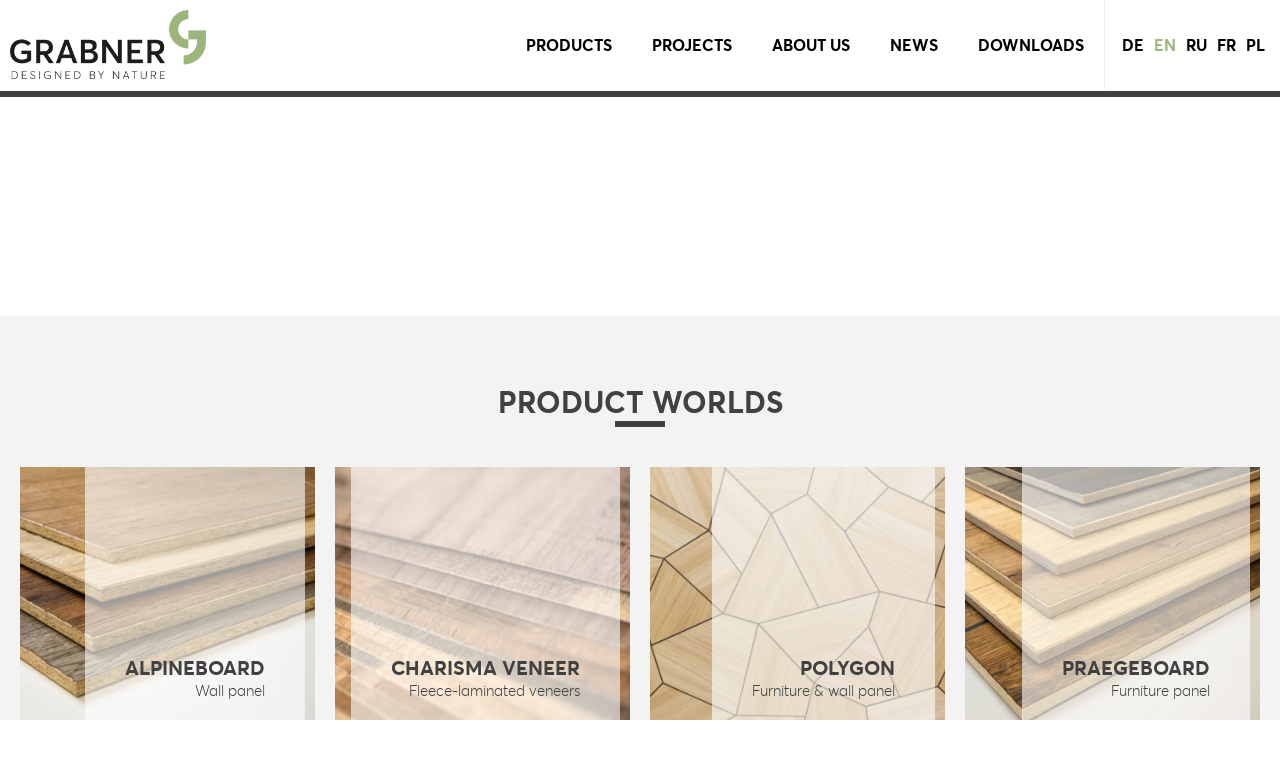

--- FILE ---
content_type: text/html; charset=UTF-8
request_url: https://jgrabner.at/en/?nt_wmc_folder=renderings
body_size: 11785
content:
<!DOCTYPE html>
<html lang="en-GB">
<head>
        <meta charset="utf-8">
    <meta http-equiv="X-UA-Compatible" content="IE=edge">
    <meta name="viewport" content="width=device-width, initial-scale=1">
    <meta name="description" content="">
    <meta name="author" content="SharkBytes Codinglab">
    <meta name="theme-color" content="#2f831a" />
    <title>J Grabner - </title>
    <link rel="stylesheet" href="https://jgrabner.at/wp-content/themes/SharkBytes/style.css?v=1.78">
<!--    <link href="https://fonts.googleapis.com/css?family=Anton|Open+Sans:300,400,700" rel="stylesheet">-->
    <link rel="stylesheet" href="https://use.fontawesome.com/releases/v5.7.1/css/all.css" integrity="sha384-fnmOCqbTlWIlj8LyTjo7mOUStjsKC4pOpQbqyi7RrhN7udi9RwhKkMHpvLbHG9Sr" crossorigin="anonymous">
<!--    <link rel="apple-touch-icon" sizes="57x57" href="--><?//= $template_url ?><!--/assets/images/apple-icon-57x57.png">-->
<!--    <link rel="apple-touch-icon" sizes="60x60" href="--><?//= $template_url ?><!--/assets/images/apple-icon-60x60.png">-->
<!--    <link rel="apple-touch-icon" sizes="72x72" href="--><?//= $template_url ?><!--/assets/images/apple-icon-72x72.png">-->
<!--    <link rel="apple-touch-icon" sizes="76x76" href="--><?//= $template_url ?><!--/assets/images/apple-icon-76x76.png">-->
<!--    <link rel="apple-touch-icon" sizes="114x114" href="--><?//= $template_url ?><!--/assets/images/apple-icon-114x114.png">-->
<!--    <link rel="apple-touch-icon" sizes="120x120" href="--><?//= $template_url ?><!--/assets/images/apple-icon-120x120.png">-->
<!--    <link rel="apple-touch-icon" sizes="144x144" href="--><?//= $template_url ?><!--/assets/images/apple-icon-144x144.png">-->
<!--    <link rel="apple-touch-icon" sizes="152x152" href="--><?//= $template_url ?><!--/assets/images/apple-icon-152x152.png">-->
<!--    <link rel="apple-touch-icon" sizes="180x180" href="--><?//= $template_url ?><!--/assets/images/apple-icon-180x180.png">-->
    <link rel="apple-touch-icon" sizes="180x180"  href="https://jgrabner.at/wp-content/themes/SharkBytes/assets/images/apple-touch-icon.png">
<!--    <link rel="icon" type="image/png" sizes="192x192" href="--><?//= $template_url ?><!--/assets/images/android-icon-192x192.png">-->
    <link rel="icon" type="image/png" sizes="32x32" href="https://jgrabner.at/wp-content/themes/SharkBytes/assets/images/favicon-32x32.png">
<!--    <link rel="icon" type="image/png" sizes="96x96" href="--><?//= $template_url ?><!--/assets/images/favicon-96x96.png">-->
    <link rel="icon" type="image/png" sizes="16x16" href="https://jgrabner.at/wp-content/themes/SharkBytes/assets/images/favicon-16x16.png">
    <link rel="manifest" href="https://jgrabner.at/wp-content/themes/SharkBytes/assets/images/manifest.json">
    <meta name="msapplication-TileColor" content="#ffffff">
    <meta name="msapplication-TileImage" content="https://jgrabner.at/wp-content/themes/SharkBytes/assets/images/ms-icon-144x144.png">
    <meta name="theme-color" content="#ffffff"><meta name='robots' content='max-image-preview:large' />
	<style>img:is([sizes="auto" i], [sizes^="auto," i]) { contain-intrinsic-size: 3000px 1500px }</style>
	<script id="cookieyes" type="text/javascript" src="https://cdn-cookieyes.com/client_data/496232a0b0bae8a49f4293d6/script.js"></script><link rel='dns-prefetch' href='//ajax.googleapis.com' />
<link rel='dns-prefetch' href='//www.googletagmanager.com' />
<link rel="alternate" type="application/rss+xml" title="J Grabner &raquo; Renderings Folder Feed" href="https://jgrabner.at/?nt_wmc_folder=renderings/feed/" />
<script type="text/javascript">
/* <![CDATA[ */
window._wpemojiSettings = {"baseUrl":"https:\/\/s.w.org\/images\/core\/emoji\/16.0.1\/72x72\/","ext":".png","svgUrl":"https:\/\/s.w.org\/images\/core\/emoji\/16.0.1\/svg\/","svgExt":".svg","source":{"concatemoji":"https:\/\/jgrabner.at\/wp-includes\/js\/wp-emoji-release.min.js?ver=6.8.3"}};
/*! This file is auto-generated */
!function(s,n){var o,i,e;function c(e){try{var t={supportTests:e,timestamp:(new Date).valueOf()};sessionStorage.setItem(o,JSON.stringify(t))}catch(e){}}function p(e,t,n){e.clearRect(0,0,e.canvas.width,e.canvas.height),e.fillText(t,0,0);var t=new Uint32Array(e.getImageData(0,0,e.canvas.width,e.canvas.height).data),a=(e.clearRect(0,0,e.canvas.width,e.canvas.height),e.fillText(n,0,0),new Uint32Array(e.getImageData(0,0,e.canvas.width,e.canvas.height).data));return t.every(function(e,t){return e===a[t]})}function u(e,t){e.clearRect(0,0,e.canvas.width,e.canvas.height),e.fillText(t,0,0);for(var n=e.getImageData(16,16,1,1),a=0;a<n.data.length;a++)if(0!==n.data[a])return!1;return!0}function f(e,t,n,a){switch(t){case"flag":return n(e,"\ud83c\udff3\ufe0f\u200d\u26a7\ufe0f","\ud83c\udff3\ufe0f\u200b\u26a7\ufe0f")?!1:!n(e,"\ud83c\udde8\ud83c\uddf6","\ud83c\udde8\u200b\ud83c\uddf6")&&!n(e,"\ud83c\udff4\udb40\udc67\udb40\udc62\udb40\udc65\udb40\udc6e\udb40\udc67\udb40\udc7f","\ud83c\udff4\u200b\udb40\udc67\u200b\udb40\udc62\u200b\udb40\udc65\u200b\udb40\udc6e\u200b\udb40\udc67\u200b\udb40\udc7f");case"emoji":return!a(e,"\ud83e\udedf")}return!1}function g(e,t,n,a){var r="undefined"!=typeof WorkerGlobalScope&&self instanceof WorkerGlobalScope?new OffscreenCanvas(300,150):s.createElement("canvas"),o=r.getContext("2d",{willReadFrequently:!0}),i=(o.textBaseline="top",o.font="600 32px Arial",{});return e.forEach(function(e){i[e]=t(o,e,n,a)}),i}function t(e){var t=s.createElement("script");t.src=e,t.defer=!0,s.head.appendChild(t)}"undefined"!=typeof Promise&&(o="wpEmojiSettingsSupports",i=["flag","emoji"],n.supports={everything:!0,everythingExceptFlag:!0},e=new Promise(function(e){s.addEventListener("DOMContentLoaded",e,{once:!0})}),new Promise(function(t){var n=function(){try{var e=JSON.parse(sessionStorage.getItem(o));if("object"==typeof e&&"number"==typeof e.timestamp&&(new Date).valueOf()<e.timestamp+604800&&"object"==typeof e.supportTests)return e.supportTests}catch(e){}return null}();if(!n){if("undefined"!=typeof Worker&&"undefined"!=typeof OffscreenCanvas&&"undefined"!=typeof URL&&URL.createObjectURL&&"undefined"!=typeof Blob)try{var e="postMessage("+g.toString()+"("+[JSON.stringify(i),f.toString(),p.toString(),u.toString()].join(",")+"));",a=new Blob([e],{type:"text/javascript"}),r=new Worker(URL.createObjectURL(a),{name:"wpTestEmojiSupports"});return void(r.onmessage=function(e){c(n=e.data),r.terminate(),t(n)})}catch(e){}c(n=g(i,f,p,u))}t(n)}).then(function(e){for(var t in e)n.supports[t]=e[t],n.supports.everything=n.supports.everything&&n.supports[t],"flag"!==t&&(n.supports.everythingExceptFlag=n.supports.everythingExceptFlag&&n.supports[t]);n.supports.everythingExceptFlag=n.supports.everythingExceptFlag&&!n.supports.flag,n.DOMReady=!1,n.readyCallback=function(){n.DOMReady=!0}}).then(function(){return e}).then(function(){var e;n.supports.everything||(n.readyCallback(),(e=n.source||{}).concatemoji?t(e.concatemoji):e.wpemoji&&e.twemoji&&(t(e.twemoji),t(e.wpemoji)))}))}((window,document),window._wpemojiSettings);
/* ]]> */
</script>
<style id='wp-emoji-styles-inline-css' type='text/css'>

	img.wp-smiley, img.emoji {
		display: inline !important;
		border: none !important;
		box-shadow: none !important;
		height: 1em !important;
		width: 1em !important;
		margin: 0 0.07em !important;
		vertical-align: -0.1em !important;
		background: none !important;
		padding: 0 !important;
	}
</style>
<link rel='stylesheet' id='wp-block-library-css' href='https://jgrabner.at/wp-includes/css/dist/block-library/style.min.css?ver=6.8.3' type='text/css' media='all' />
<style id='classic-theme-styles-inline-css' type='text/css'>
/*! This file is auto-generated */
.wp-block-button__link{color:#fff;background-color:#32373c;border-radius:9999px;box-shadow:none;text-decoration:none;padding:calc(.667em + 2px) calc(1.333em + 2px);font-size:1.125em}.wp-block-file__button{background:#32373c;color:#fff;text-decoration:none}
</style>
<style id='global-styles-inline-css' type='text/css'>
:root{--wp--preset--aspect-ratio--square: 1;--wp--preset--aspect-ratio--4-3: 4/3;--wp--preset--aspect-ratio--3-4: 3/4;--wp--preset--aspect-ratio--3-2: 3/2;--wp--preset--aspect-ratio--2-3: 2/3;--wp--preset--aspect-ratio--16-9: 16/9;--wp--preset--aspect-ratio--9-16: 9/16;--wp--preset--color--black: #000000;--wp--preset--color--cyan-bluish-gray: #abb8c3;--wp--preset--color--white: #ffffff;--wp--preset--color--pale-pink: #f78da7;--wp--preset--color--vivid-red: #cf2e2e;--wp--preset--color--luminous-vivid-orange: #ff6900;--wp--preset--color--luminous-vivid-amber: #fcb900;--wp--preset--color--light-green-cyan: #7bdcb5;--wp--preset--color--vivid-green-cyan: #00d084;--wp--preset--color--pale-cyan-blue: #8ed1fc;--wp--preset--color--vivid-cyan-blue: #0693e3;--wp--preset--color--vivid-purple: #9b51e0;--wp--preset--gradient--vivid-cyan-blue-to-vivid-purple: linear-gradient(135deg,rgba(6,147,227,1) 0%,rgb(155,81,224) 100%);--wp--preset--gradient--light-green-cyan-to-vivid-green-cyan: linear-gradient(135deg,rgb(122,220,180) 0%,rgb(0,208,130) 100%);--wp--preset--gradient--luminous-vivid-amber-to-luminous-vivid-orange: linear-gradient(135deg,rgba(252,185,0,1) 0%,rgba(255,105,0,1) 100%);--wp--preset--gradient--luminous-vivid-orange-to-vivid-red: linear-gradient(135deg,rgba(255,105,0,1) 0%,rgb(207,46,46) 100%);--wp--preset--gradient--very-light-gray-to-cyan-bluish-gray: linear-gradient(135deg,rgb(238,238,238) 0%,rgb(169,184,195) 100%);--wp--preset--gradient--cool-to-warm-spectrum: linear-gradient(135deg,rgb(74,234,220) 0%,rgb(151,120,209) 20%,rgb(207,42,186) 40%,rgb(238,44,130) 60%,rgb(251,105,98) 80%,rgb(254,248,76) 100%);--wp--preset--gradient--blush-light-purple: linear-gradient(135deg,rgb(255,206,236) 0%,rgb(152,150,240) 100%);--wp--preset--gradient--blush-bordeaux: linear-gradient(135deg,rgb(254,205,165) 0%,rgb(254,45,45) 50%,rgb(107,0,62) 100%);--wp--preset--gradient--luminous-dusk: linear-gradient(135deg,rgb(255,203,112) 0%,rgb(199,81,192) 50%,rgb(65,88,208) 100%);--wp--preset--gradient--pale-ocean: linear-gradient(135deg,rgb(255,245,203) 0%,rgb(182,227,212) 50%,rgb(51,167,181) 100%);--wp--preset--gradient--electric-grass: linear-gradient(135deg,rgb(202,248,128) 0%,rgb(113,206,126) 100%);--wp--preset--gradient--midnight: linear-gradient(135deg,rgb(2,3,129) 0%,rgb(40,116,252) 100%);--wp--preset--font-size--small: 13px;--wp--preset--font-size--medium: 20px;--wp--preset--font-size--large: 36px;--wp--preset--font-size--x-large: 42px;--wp--preset--spacing--20: 0.44rem;--wp--preset--spacing--30: 0.67rem;--wp--preset--spacing--40: 1rem;--wp--preset--spacing--50: 1.5rem;--wp--preset--spacing--60: 2.25rem;--wp--preset--spacing--70: 3.38rem;--wp--preset--spacing--80: 5.06rem;--wp--preset--shadow--natural: 6px 6px 9px rgba(0, 0, 0, 0.2);--wp--preset--shadow--deep: 12px 12px 50px rgba(0, 0, 0, 0.4);--wp--preset--shadow--sharp: 6px 6px 0px rgba(0, 0, 0, 0.2);--wp--preset--shadow--outlined: 6px 6px 0px -3px rgba(255, 255, 255, 1), 6px 6px rgba(0, 0, 0, 1);--wp--preset--shadow--crisp: 6px 6px 0px rgba(0, 0, 0, 1);}:where(.is-layout-flex){gap: 0.5em;}:where(.is-layout-grid){gap: 0.5em;}body .is-layout-flex{display: flex;}.is-layout-flex{flex-wrap: wrap;align-items: center;}.is-layout-flex > :is(*, div){margin: 0;}body .is-layout-grid{display: grid;}.is-layout-grid > :is(*, div){margin: 0;}:where(.wp-block-columns.is-layout-flex){gap: 2em;}:where(.wp-block-columns.is-layout-grid){gap: 2em;}:where(.wp-block-post-template.is-layout-flex){gap: 1.25em;}:where(.wp-block-post-template.is-layout-grid){gap: 1.25em;}.has-black-color{color: var(--wp--preset--color--black) !important;}.has-cyan-bluish-gray-color{color: var(--wp--preset--color--cyan-bluish-gray) !important;}.has-white-color{color: var(--wp--preset--color--white) !important;}.has-pale-pink-color{color: var(--wp--preset--color--pale-pink) !important;}.has-vivid-red-color{color: var(--wp--preset--color--vivid-red) !important;}.has-luminous-vivid-orange-color{color: var(--wp--preset--color--luminous-vivid-orange) !important;}.has-luminous-vivid-amber-color{color: var(--wp--preset--color--luminous-vivid-amber) !important;}.has-light-green-cyan-color{color: var(--wp--preset--color--light-green-cyan) !important;}.has-vivid-green-cyan-color{color: var(--wp--preset--color--vivid-green-cyan) !important;}.has-pale-cyan-blue-color{color: var(--wp--preset--color--pale-cyan-blue) !important;}.has-vivid-cyan-blue-color{color: var(--wp--preset--color--vivid-cyan-blue) !important;}.has-vivid-purple-color{color: var(--wp--preset--color--vivid-purple) !important;}.has-black-background-color{background-color: var(--wp--preset--color--black) !important;}.has-cyan-bluish-gray-background-color{background-color: var(--wp--preset--color--cyan-bluish-gray) !important;}.has-white-background-color{background-color: var(--wp--preset--color--white) !important;}.has-pale-pink-background-color{background-color: var(--wp--preset--color--pale-pink) !important;}.has-vivid-red-background-color{background-color: var(--wp--preset--color--vivid-red) !important;}.has-luminous-vivid-orange-background-color{background-color: var(--wp--preset--color--luminous-vivid-orange) !important;}.has-luminous-vivid-amber-background-color{background-color: var(--wp--preset--color--luminous-vivid-amber) !important;}.has-light-green-cyan-background-color{background-color: var(--wp--preset--color--light-green-cyan) !important;}.has-vivid-green-cyan-background-color{background-color: var(--wp--preset--color--vivid-green-cyan) !important;}.has-pale-cyan-blue-background-color{background-color: var(--wp--preset--color--pale-cyan-blue) !important;}.has-vivid-cyan-blue-background-color{background-color: var(--wp--preset--color--vivid-cyan-blue) !important;}.has-vivid-purple-background-color{background-color: var(--wp--preset--color--vivid-purple) !important;}.has-black-border-color{border-color: var(--wp--preset--color--black) !important;}.has-cyan-bluish-gray-border-color{border-color: var(--wp--preset--color--cyan-bluish-gray) !important;}.has-white-border-color{border-color: var(--wp--preset--color--white) !important;}.has-pale-pink-border-color{border-color: var(--wp--preset--color--pale-pink) !important;}.has-vivid-red-border-color{border-color: var(--wp--preset--color--vivid-red) !important;}.has-luminous-vivid-orange-border-color{border-color: var(--wp--preset--color--luminous-vivid-orange) !important;}.has-luminous-vivid-amber-border-color{border-color: var(--wp--preset--color--luminous-vivid-amber) !important;}.has-light-green-cyan-border-color{border-color: var(--wp--preset--color--light-green-cyan) !important;}.has-vivid-green-cyan-border-color{border-color: var(--wp--preset--color--vivid-green-cyan) !important;}.has-pale-cyan-blue-border-color{border-color: var(--wp--preset--color--pale-cyan-blue) !important;}.has-vivid-cyan-blue-border-color{border-color: var(--wp--preset--color--vivid-cyan-blue) !important;}.has-vivid-purple-border-color{border-color: var(--wp--preset--color--vivid-purple) !important;}.has-vivid-cyan-blue-to-vivid-purple-gradient-background{background: var(--wp--preset--gradient--vivid-cyan-blue-to-vivid-purple) !important;}.has-light-green-cyan-to-vivid-green-cyan-gradient-background{background: var(--wp--preset--gradient--light-green-cyan-to-vivid-green-cyan) !important;}.has-luminous-vivid-amber-to-luminous-vivid-orange-gradient-background{background: var(--wp--preset--gradient--luminous-vivid-amber-to-luminous-vivid-orange) !important;}.has-luminous-vivid-orange-to-vivid-red-gradient-background{background: var(--wp--preset--gradient--luminous-vivid-orange-to-vivid-red) !important;}.has-very-light-gray-to-cyan-bluish-gray-gradient-background{background: var(--wp--preset--gradient--very-light-gray-to-cyan-bluish-gray) !important;}.has-cool-to-warm-spectrum-gradient-background{background: var(--wp--preset--gradient--cool-to-warm-spectrum) !important;}.has-blush-light-purple-gradient-background{background: var(--wp--preset--gradient--blush-light-purple) !important;}.has-blush-bordeaux-gradient-background{background: var(--wp--preset--gradient--blush-bordeaux) !important;}.has-luminous-dusk-gradient-background{background: var(--wp--preset--gradient--luminous-dusk) !important;}.has-pale-ocean-gradient-background{background: var(--wp--preset--gradient--pale-ocean) !important;}.has-electric-grass-gradient-background{background: var(--wp--preset--gradient--electric-grass) !important;}.has-midnight-gradient-background{background: var(--wp--preset--gradient--midnight) !important;}.has-small-font-size{font-size: var(--wp--preset--font-size--small) !important;}.has-medium-font-size{font-size: var(--wp--preset--font-size--medium) !important;}.has-large-font-size{font-size: var(--wp--preset--font-size--large) !important;}.has-x-large-font-size{font-size: var(--wp--preset--font-size--x-large) !important;}
:where(.wp-block-post-template.is-layout-flex){gap: 1.25em;}:where(.wp-block-post-template.is-layout-grid){gap: 1.25em;}
:where(.wp-block-columns.is-layout-flex){gap: 2em;}:where(.wp-block-columns.is-layout-grid){gap: 2em;}
:root :where(.wp-block-pullquote){font-size: 1.5em;line-height: 1.6;}
</style>
<link rel='stylesheet' id='contact-form-7-css' href='https://jgrabner.at/wp-content/plugins/contact-form-7/includes/css/styles.css?ver=6.1.4' type='text/css' media='all' />
<style id='contact-form-7-inline-css' type='text/css'>
.wpcf7 .wpcf7-recaptcha iframe {margin-bottom: 0;}.wpcf7 .wpcf7-recaptcha[data-align="center"] > div {margin: 0 auto;}.wpcf7 .wpcf7-recaptcha[data-align="right"] > div {margin: 0 0 0 auto;}
</style>
<script type="text/javascript" src="https://ajax.googleapis.com/ajax/libs/jquery/3.3.1/jquery.min.js?ver=6.8.3" id="jquery-js"></script>

<!-- Google tag (gtag.js) snippet added by Site Kit -->
<!-- Google Analytics snippet added by Site Kit -->
<script type="text/javascript" src="https://www.googletagmanager.com/gtag/js?id=GT-KTBB74H" id="google_gtagjs-js" async></script>
<script type="text/javascript" id="google_gtagjs-js-after">
/* <![CDATA[ */
window.dataLayer = window.dataLayer || [];function gtag(){dataLayer.push(arguments);}
gtag("set","linker",{"domains":["jgrabner.at"]});
gtag("js", new Date());
gtag("set", "developer_id.dZTNiMT", true);
gtag("config", "GT-KTBB74H");
 window._googlesitekit = window._googlesitekit || {}; window._googlesitekit.throttledEvents = []; window._googlesitekit.gtagEvent = (name, data) => { var key = JSON.stringify( { name, data } ); if ( !! window._googlesitekit.throttledEvents[ key ] ) { return; } window._googlesitekit.throttledEvents[ key ] = true; setTimeout( () => { delete window._googlesitekit.throttledEvents[ key ]; }, 5 ); gtag( "event", name, { ...data, event_source: "site-kit" } ); }; 
/* ]]> */
</script>
<link rel="https://api.w.org/" href="https://jgrabner.at/wp-json/" /><link rel="EditURI" type="application/rsd+xml" title="RSD" href="https://jgrabner.at/xmlrpc.php?rsd" />
<meta name="generator" content="WordPress 6.8.3" />
<meta name="generator" content="Site Kit by Google 1.161.0" /><link rel="icon" href="https://jgrabner.at/wp-content/uploads/2023/10/jgrabner_logo_rgb-95x95-1.png" sizes="32x32" />
<link rel="icon" href="https://jgrabner.at/wp-content/uploads/2023/10/jgrabner_logo_rgb-95x95-1.png" sizes="192x192" />
<link rel="apple-touch-icon" href="https://jgrabner.at/wp-content/uploads/2023/10/jgrabner_logo_rgb-95x95-1.png" />
<meta name="msapplication-TileImage" content="https://jgrabner.at/wp-content/uploads/2023/10/jgrabner_logo_rgb-95x95-1.png" />
    <meta property="og:url" content="" />
    <meta property="og:image" content="" />
    <meta property="og:title" content="" />
    <meta property="og:image:width" content="840" />
    <meta property="og:image:height" content="535" />
    <meta property="og:description" content="" />

    <!--<script src="https://use.fontawesome.com/829d097ecd.js"></script> -->
    <!--<script type='text/javascript' src='//maps.google.com/maps/api/js?key=AIzaSyDV4e6qTmqoCvCwbXi3qI_RDCRujgJXlZ4'></script>-->
    <!-- Global site tag (gtag.js) - Google Analytics -->
    <!--<script async src="https://www.googletagmanager.com/gtag/js?id=UA-125589578-3"></script>-->


    <script>
        function getCookie(key) {
            console.log(key);
            const cookies = document.cookie
                .split(";")
                .reduce(
                    (ac, cv, i) =>
                        Object.assign(ac, { [cv.split("=")[0].trim()]: cv.split("=")[1] }),
                    {}
                )["cookieyes-consent"];
            const { [key]: value } = cookies
                .split(",")
                .reduce(
                    (obj, pair) => (
                        (pair = pair.split(":")), (obj[pair[0]] = pair[1]), obj
                    ),
                    {}
                );

            return value;
        }

        if (getCookie("analytics") == "yes")
            setGoogleAnalytics()
        if (getCookie("necessary") == "yes")
            setIcons()

        document.addEventListener("cookieyes_consent_update", function (eventData) {
            console.log(getCookie("analytics"));
            if (getCookie("analytics") == "yes")
                setGoogleAnalytics()
            if (getCookie("necessary") == "yes")
                setIcons()
        });

        function setIcons() {
            var script = document.createElement('script');
            script.type = 'text/javascript';
            script.src = 'https://use.fontawesome.com/829d097ecd.js';

            document.head.appendChild(script);
        }

        function setGoogleAnalytics() {

            var script = document.createElement('script');
            script.type = 'text/javascript';
            script.attributes = 'async';
            script.src = 'https://www.googletagmanager.com/gtag/js?id=UA-125589578-3';

            document.head.appendChild(script);

            window.dataLayer = window.dataLayer || [];
            function gtag(){dataLayer.push(arguments);}
            gtag('js', new Date());
            gtag('config', 'UA-125589578-3');
        }
</script

</head>
<body>
    <div id="page-wrapper"> <header><nav id='navigation'><div class='content-width'><a href='https://jgrabner.at/startpage' id='homelink' style='background-image: url(https://jgrabner.at/wp-content/uploads/2021/11/jgrabner_logo_rgb-340x120.png)'><div id='logo'></div></a><div id='header-menues-container'><div id='all-languages'><ul id='language-menu'>	<li class="lang-item lang-item-2 lang-item-de lang-item-first"><a lang="de-DE" hreflang="de-DE" href="https://jgrabner.at/?nt_wmc_folder=renderings">de</a></li>
	<li class="lang-item lang-item-5 lang-item-en current-lang no-translation"><a lang="en-GB" hreflang="en-GB" href="https://jgrabner.at/startpage/" aria-current="true">en</a></li>
	<li class="lang-item lang-item-17 lang-item-ru no-translation"><a lang="ru-RU" hreflang="ru-RU" href="https://jgrabner.at/russische-downloads/">ru</a></li>
	<li class="lang-item lang-item-278 lang-item-fr no-translation"><a lang="fr-FR" hreflang="fr-FR" href="https://jgrabner.at/franzoesische-downloads/">fr</a></li>
	<li class="lang-item lang-item-283 lang-item-pl no-translation"><a lang="pl-PL" hreflang="pl-PL" href="https://jgrabner.at/polnische-downloads/">pl</a></li>
</ul></div><ul id='mobile-language-menu'><li class='menu-item menu-item-object-custom menu-item-has-children'><a href="#" role="menuitem" aria-haspopup="true" tabindex="0" class="slicknav_item slicknav_row" style="outline: none;"><a href="#" tabindex="0">Languages</a></a><ul class='sub-menu shaby-languages' role='menu'>	<li class="lang-item lang-item-2 lang-item-de lang-item-first"><a lang="de-DE" hreflang="de-DE" href="https://jgrabner.at/?nt_wmc_folder=renderings">de</a></li>
	<li class="lang-item lang-item-5 lang-item-en current-lang no-translation"><a lang="en-GB" hreflang="en-GB" href="https://jgrabner.at/startpage/" aria-current="true">en</a></li>
	<li class="lang-item lang-item-17 lang-item-ru no-translation"><a lang="ru-RU" hreflang="ru-RU" href="https://jgrabner.at/russische-downloads/">ru</a></li>
	<li class="lang-item lang-item-278 lang-item-fr no-translation"><a lang="fr-FR" hreflang="fr-FR" href="https://jgrabner.at/franzoesische-downloads/">fr</a></li>
	<li class="lang-item lang-item-283 lang-item-pl no-translation"><a lang="pl-PL" hreflang="pl-PL" href="https://jgrabner.at/polnische-downloads/">pl</a></li>
</ul></li></ul><ul id="menu-main-menu" class="menu"><li id="menu-item-3137" class="menu-item menu-item-type-custom menu-item-object-custom menu-item-has-children menu-item-3137"><a href="#">Products</a>
<ul class="sub-menu">
	<li id="menu-item-3138" class="menu-item menu-item-type-post_type menu-item-object-page menu-item-has-children menu-item-3138"><a href="https://jgrabner.at/alpineboard-2/">ALPINEBOARD Wall panel</a>
	<ul class="sub-menu">
		<li id="menu-item-7244" class="menu-item menu-item-type-post_type menu-item-object-products menu-item-7244"><a href="https://jgrabner.at/products/alpineboard-curved-fine-straight-2/">ALPINEBOARD Curved, Fine &#038; Straight</a></li>
		<li id="menu-item-9890" class="menu-item menu-item-type-post_type menu-item-object-products menu-item-9890"><a href="https://jgrabner.at/products/alpineboard-flow-flow-2-0-2/">ALPINEBOARD Flow &#038; Flow 2.0</a></li>
		<li id="menu-item-7051" class="menu-item menu-item-type-post_type menu-item-object-products menu-item-7051"><a href="https://jgrabner.at/products/alpineboard-diamant-2-0-2/">ALPINEBOARD Diamant 2.0</a></li>
	</ul>
</li>
	<li id="menu-item-3142" class="menu-item menu-item-type-post_type menu-item-object-page menu-item-has-children menu-item-3142"><a href="https://jgrabner.at/prageboard/">PRAEGEBOARD Furniture panel</a>
	<ul class="sub-menu">
		<li id="menu-item-5562" class="menu-item menu-item-type-post_type menu-item-object-products menu-item-5562"><a href="https://jgrabner.at/products/praegeboard-curved-fine-straight-2/">PRAEGEBOARD Curved, Fine &#038; Straight</a></li>
		<li id="menu-item-9888" class="menu-item menu-item-type-post_type menu-item-object-products menu-item-9888"><a href="https://jgrabner.at/products/praegeboard-flow-flow-2-0-2/">PRAEGEBOARD Flow &#038; Flow 2.0</a></li>
		<li id="menu-item-3154" class="menu-item menu-item-type-post_type menu-item-object-products menu-item-3154"><a href="https://jgrabner.at/products/praegeboard-diamant-diamant-2-0/">PRAEGEBOARD Diamant &#038; Diamant 2.0</a></li>
		<li id="menu-item-3655" class="menu-item menu-item-type-post_type menu-item-object-products menu-item-3655"><a href="https://jgrabner.at/products/praegeboard-select/">PRAEGEBOARD Select</a></li>
		<li id="menu-item-3152" class="menu-item menu-item-type-post_type menu-item-object-products menu-item-3152"><a href="https://jgrabner.at/products/products-praegedecklage-sky-en/">EMBOSSED TOP LAYER Diamant Sky (for doors)</a></li>
		<li id="menu-item-3336" class="menu-item menu-item-type-post_type menu-item-object-products menu-item-3336"><a href="https://jgrabner.at/products/strukturboard-2/">STRUCTURED TOP LAYER</a></li>
	</ul>
</li>
	<li id="menu-item-10295" class="menu-item menu-item-type-post_type menu-item-object-page menu-item-10295"><a href="https://jgrabner.at/polygon-2/">POLYGON Furniture and wall panel</a></li>
	<li id="menu-item-3225" class="menu-item menu-item-type-post_type menu-item-object-page menu-item-has-children menu-item-3225"><a href="https://jgrabner.at/saunaboard-overview/">SAUNABOARD Sauna panel</a>
	<ul class="sub-menu">
		<li id="menu-item-5701" class="menu-item menu-item-type-post_type menu-item-object-products menu-item-5701"><a href="https://jgrabner.at/products/saunaboard-curved-fine-straight-2/">SAUNABOARD Curved, Fine &#038; Straight</a></li>
		<li id="menu-item-9889" class="menu-item menu-item-type-post_type menu-item-object-products menu-item-9889"><a href="https://jgrabner.at/products/saunaboard-flow-flow-2-0-2/">SAUNABOARD Flow &#038; Flow 2.0</a></li>
		<li id="menu-item-3230" class="menu-item menu-item-type-post_type menu-item-object-products menu-item-3230"><a href="https://jgrabner.at/products/saunaboard-diamant2-0-select2/">SAUNABOARD Diamant 2.0 &#038; Select</a></li>
		<li id="menu-item-4991" class="menu-item menu-item-type-post_type menu-item-object-products menu-item-4991"><a href="https://jgrabner.at/products/saunaboard-arte-2/">SAUNABOARD Arte</a></li>
		<li id="menu-item-3233" class="menu-item menu-item-type-post_type menu-item-object-products menu-item-3233"><a href="https://jgrabner.at/products/sonnboard-2/">SONNBOARD</a></li>
		<li id="menu-item-3227" class="menu-item menu-item-type-post_type menu-item-object-products menu-item-3227"><a href="https://jgrabner.at/products/saunaboard-stone-en/">SAUNABOARD Stone</a></li>
		<li id="menu-item-3229" class="menu-item menu-item-type-post_type menu-item-object-products menu-item-3229"><a href="https://jgrabner.at/products/saunaboard-colour-en/">SAUNABOARD Colour</a></li>
		<li id="menu-item-3235" class="menu-item menu-item-type-post_type menu-item-object-products menu-item-3235"><a href="https://jgrabner.at/products/saunaboard-2/">SAUNABOARD smooth</a></li>
	</ul>
</li>
	<li id="menu-item-3141" class="menu-item menu-item-type-post_type menu-item-object-page menu-item-3141"><a href="https://jgrabner.at/charisma-veneer-2/">CHARISMA VENEER Fleece-laminated veneers</a></li>
	<li id="menu-item-3151" class="menu-item menu-item-type-post_type menu-item-object-page menu-item-has-children menu-item-3151"><a href="https://jgrabner.at/veneers/">Veneers</a>
	<ul class="sub-menu">
		<li id="menu-item-3474" class="menu-item menu-item-type-post_type menu-item-object-products menu-item-3474"><a href="https://jgrabner.at/products/veneer-decks/">Veneer Layons</a></li>
	</ul>
</li>
	<li id="menu-item-3150" class="menu-item menu-item-type-post_type menu-item-object-page menu-item-3150"><a href="https://jgrabner.at/veneer-edge-band/">Veneer Edge Band</a></li>
</ul>
</li>
<li id="menu-item-3175" class="menu-item menu-item-type-post_type menu-item-object-page menu-item-3175"><a href="https://jgrabner.at/our-projects/">Projects</a></li>
<li id="menu-item-3157" class="menu-item menu-item-type-post_type menu-item-object-page menu-item-3157"><a href="https://jgrabner.at/about-us/">About us</a></li>
<li id="menu-item-8665" class="menu-item menu-item-type-post_type menu-item-object-page current_page_parent menu-item-8665"><a href="https://jgrabner.at/news-2/">News</a></li>
<li id="menu-item-7320" class="menu-item menu-item-type-post_type menu-item-object-page menu-item-7320"><a href="https://jgrabner.at/downloads-2/">Downloads</a></li>
</ul><div id='mobile-menu-container'></div></div></div></nav></header><div class='home'><section id='main'><div class='container'><div class='row'><div class='col-12 small_container'></div></div><div class='row'><div class='col-12 '></div></div></div><div class='color-section'><div class='container'><div class='row center'><div class='col-12'><h2>Product Worlds</h2></div><div class='col-3'><a class='image_link' href='https://jgrabner.at/alpineboard-2/' style='background-image: url(https://jgrabner.at/wp-content/uploads/2022/07/Uebersicht_Alpineboard-Salzkammerguteiche_35-1-460x300.jpg)';><div><h3>Alpineboard</h3><p>Wall panel</p></div></a></div><div class='col-3'><a class='image_link' href='https://jgrabner.at/charisma-veneer-2/' style='background-image: url(https://jgrabner.at/wp-content/uploads/2023/03/Charisma-Veneer-Line_23_RGB_korr-460x300.jpg)';><div><h3>Charisma Veneer</h3><p>Fleece-laminated veneers</p></div></a></div><div class='col-3'><a class='image_link' href='https://jgrabner.at/polygon-2/' style='background-image: url(https://jgrabner.at/wp-content/uploads/2025/12/Polygonplatte_Eiche-europaeisch_oak-european_45--460x300.jpg)';><div><h3>Polygon</h3><p>Furniture & wall panel</p></div></a></div><div class='col-3'><a class='image_link' href='https://jgrabner.at/prageboard/' style='background-image: url(https://jgrabner.at/wp-content/uploads/2022/07/Uebersicht_Praegeboard-Diamant_Salzkammerguteiche_01-460x300.jpg)';><div><h3>Praegeboard</h3><p>Furniture panel</p></div></a></div><div class='col-3'><a class='image_link' href='https://jgrabner.at/saunaboard-overview/' style='background-image: url(https://jgrabner.at/wp-content/uploads/2022/07/Produktuebersicht-Saunaboard_72-460x300.jpg)';><div><h3>Saunaboard</h3><p>Sauna panel</p></div></a></div><div class='col-3'><a class='image_link' href='https://jgrabner.at/veneer-edge-band/' style='background-image: url(https://jgrabner.at/wp-content/uploads/2020/02/Starkfurnierkante_Detail_Altaussee_52_RGB-460x300.jpg)';><div><h3>Veneer Edge Band</h3><p></p></div></a></div><div class='col-3'><a class='image_link' href='https://jgrabner.at/veneers/' style='background-image: url(https://jgrabner.at/wp-content/uploads/2022/07/Furniere_RGB_gesp-460x300.jpg)';><div><h3>Veneers</h3><p></p></div></a></div></div></div></div></section><div><div class="container"><div class="row social-media-row"><div class='col-12'><h2>Social Media Beiträge</h2></div><div class="col-4 lch-socialmedia in"><div><div class="socialmediaslider" href="https://www.linkedin.com/posts/jgrabner-gmbh_saunaboard-select-hemlock-activity-7373967086177390592-qoB-?utm_source=share&utm_medium=member_desktop&rcm=ACoAADh5wn8B4YTYtdlChfu1n7rtbfkk4owVVnc"><div class="image" style="width: 300px; background-image: url(https://jgrabner.at/wp-content/uploads/2025/09/1-Thermal-Group_Hemlock-Select_7-320x400.jpg)"></div><div class="image" style="width: 300px; background-image: url(https://jgrabner.at/wp-content/uploads/2025/09/2-Thermal-Group_Hemlock-Select_3-320x400.jpg)"></div><div class="image" style="width: 300px; background-image: url(https://jgrabner.at/wp-content/uploads/2025/09/3-Thermal-Group_Hemlock-Select_3_2-320x400.jpg)"></div><div class="image" style="width: 300px; background-image: url(https://jgrabner.at/wp-content/uploads/2025/09/4-Thermal-Group_Hemlock-Select_5-320x400.jpg)"></div><div class="image" style="width: 300px; background-image: url(https://jgrabner.at/wp-content/uploads/2025/09/6-Thermal-Group_Hemlock-Select_4_2-320x400.jpg)"></div><div class="image" style="width: 300px; background-image: url(https://jgrabner.at/wp-content/uploads/2025/09/Saunaboard-Select_Hemlock-320x400.jpg)"></div><div class="image" style="width: 300px; background-image: url(https://jgrabner.at/wp-content/uploads/2025/09/Saunaboard-Select_Hemlock_2-320x400.jpg)"></div></div><div class="fab fa-linkedin-in"></div><p>Diese wundervolle private Thermalresidenz in der Ukraine wurde von unserem langjährigen Partner <a id="ember138" class="ember-view" tabindex="0" href="https://www.linkedin.com/in/thermall-group-362b9b322/">Thermall Group</a> gefertigt&#8230;</p>
</div><a class="socialmedia-button" target="_blank" href="https://www.linkedin.com/posts/jgrabner-gmbh_saunaboard-select-hemlock-activity-7373967086177390592-qoB-?utm_source=share&utm_medium=member_desktop&rcm=ACoAADh5wn8B4YTYtdlChfu1n7rtbfkk4owVVnc" >zum Beitrag</a></div><div class="col-4 lch-socialmedia ig"><div><div class="socialmediaslider" href="https://www.instagram.com/p/DNVvhI8ozr0/?utm_source=ig_web_copy_link&igsh=MzRlODBiNWFlZA=="><div class="image" style="width: 300px; background-image: url(https://jgrabner.at/wp-content/uploads/2025/08/1-Ausstellungskueche_Praegeboard-Curved_Laerche-geraeuchert_Kleinhagauer-320x400.jpg)"></div><div class="image" style="width: 300px; background-image: url(https://jgrabner.at/wp-content/uploads/2025/08/2-Ausstellungskueche_Praegeboard-Curved_Laerche-geraeuchert_Kleinhagauer-320x400.jpg)"></div><div class="image" style="width: 300px; background-image: url(https://jgrabner.at/wp-content/uploads/2025/08/3-Ausstellungskueche_Praegeboard-Curved_Laerche-geraeuchert_Kleinhagauer-320x400.jpg)"></div><div class="image" style="width: 300px; background-image: url(https://jgrabner.at/wp-content/uploads/2025/08/4-Ausstellungskueche_Praegeboard-Curved_Laerche-geraeuchert_Kleinhagauer-320x400.jpg)"></div><div class="image" style="width: 300px; background-image: url(https://jgrabner.at/wp-content/uploads/2025/08/Praegeboard-Curved_Laerche-geraeuchert_larch-smoked-320x400.jpg)"></div><div class="image" style="width: 300px; background-image: url(https://jgrabner.at/wp-content/uploads/2025/08/Praegeboard-Curved_Laerche-geraeuchert_larch-smoked_Oberflaeche-320x400.jpg)"></div></div><div class="fab fa-instagram"></div><p>Die Küche ist das Herzstück eines Hauses. Hier wird nicht nur gekocht, sondern auch geteilt, gelacht, gefeiert und &#8230;</p>
</div><a class="socialmedia-button" target="_blank" href="https://www.instagram.com/p/DNVvhI8ozr0/?utm_source=ig_web_copy_link&igsh=MzRlODBiNWFlZA==" >zum Beitrag</a></div><div class="col-4 lch-socialmedia in"><div><div class="socialmediaslider" href="https://www.linkedin.com/posts/jgrabner-gmbh_interzum-jgrabner-einpraeugend-activity-7335927053017346048-U3oU?utm_source=share&utm_medium=member_desktop&rcm=ACoAADh5wn8B4YTYtdlChfu1n7rtbfkk4owVVnc"><div class="image" style="width: 300px; background-image: url(https://jgrabner.at/wp-content/uploads/2025/07/1-Interzum-2025_Messestand_Team-320x400.jpg)"></div><div class="image" style="width: 300px; background-image: url(https://jgrabner.at/wp-content/uploads/2025/07/2-Interzum-2025_Messestand_Flechtfurniere-320x400.jpg)"></div><div class="image" style="width: 300px; background-image: url(https://jgrabner.at/wp-content/uploads/2025/07/3-Interzum-2025_Messestand_Joerg-320x400.jpg)"></div><div class="image" style="width: 300px; background-image: url(https://jgrabner.at/wp-content/uploads/2025/07/4-Interzum-2025_Messestand_Flow-320x400.jpg)"></div><div class="image" style="width: 300px; background-image: url(https://jgrabner.at/wp-content/uploads/2025/07/11-Interzum-2025_Messestand_Besucher-3_-320x400.jpg)"></div><div class="image" style="width: 300px; background-image: url(https://jgrabner.at/wp-content/uploads/2025/07/12-Interzum-2025_Messestand_Corner-320x400.jpg)"></div></div><div class="fab fa-linkedin-in"></div><p>Wir blicken sehr zufrieden auf die diesjährige <a class="wsMvqdsCQwHMdXuvCLlSAkmVYButhGSUc " tabindex="0" href="https://www.linkedin.com/search/results/all/?keywords=%23interzum&amp;origin=HASH_TAG_FROM_FEED" data-test-app-aware-link=""><span aria-hidden="true">#</span>interzum</a> zurück, welche vom 20.-23.05.2025 in Köln stattfand &#8230;</p>
</div><a class="socialmedia-button" target="_blank" href="https://www.linkedin.com/posts/jgrabner-gmbh_interzum-jgrabner-einpraeugend-activity-7335927053017346048-U3oU?utm_source=share&utm_medium=member_desktop&rcm=ACoAADh5wn8B4YTYtdlChfu1n7rtbfkk4owVVnc" >zum Beitrag</a></div><div class="col-4 lch-socialmedia ig"><div><div class="socialmediaslider" href="https://www.instagram.com/p/DHq_1g9IC2q/?utm_source=ig_web_copy_link&igsh=MzRlODBiNWFlZA=="><div class="image" style="width: 300px; background-image: url(https://jgrabner.at/wp-content/uploads/2025/07/1-Saunaboard-Flow_Eiche_RUHA-320x400.jpg)"></div><div class="image" style="width: 300px; background-image: url(https://jgrabner.at/wp-content/uploads/2025/07/2-Saunaboard-Flow_Eiche_RUHA-320x400.jpg)"></div><div class="image" style="width: 300px; background-image: url(https://jgrabner.at/wp-content/uploads/2025/07/3-Saunaboard-Flow_Eiche_RUHA-320x400.jpg)"></div><div class="image" style="width: 300px; background-image: url(https://jgrabner.at/wp-content/uploads/2025/07/5-Saunaboard-Flow_Eiche_RUHA-320x400.jpg)"></div><div class="image" style="width: 300px; background-image: url(https://jgrabner.at/wp-content/uploads/2025/07/Saunaboard-Flow_Eiche-europaeisch-320x400.jpg)"></div></div><div class="fab fa-instagram"></div><p>Alles außer gewöhnlich: unsere neue wellenförmige Echtholz- Saunaplatte <strong>FLOW  </strong>bringt alles in der Sauna zum fließen &#8230;</p>
</div><a class="socialmedia-button" target="_blank" href="https://www.instagram.com/p/DHq_1g9IC2q/?utm_source=ig_web_copy_link&igsh=MzRlODBiNWFlZA==" >zum Beitrag</a></div><div class="col-4 lch-socialmedia in"><div><div class="socialmediaslider" href="https://www.linkedin.com/posts/jgrabner-gmbh_waschtisch-praeugedecklage-curved-activity-7293169067501273089-zXVY?utm_source=share&utm_medium=member_desktop"><div class="image" style="width: 300px; background-image: url(https://jgrabner.at/wp-content/uploads/2025/02/1-Praegedecklage-Curved-Flex_Eiche_Badmoebel_Helia-Ladenbau-400x400.jpg)"></div><div class="image" style="width: 300px; background-image: url(https://jgrabner.at/wp-content/uploads/2025/02/2-Praegedecklage-Curved-Flex_Eiche_Badmoebel_Helia-Ladenbau-400x400.jpg)"></div><div class="image" style="width: 300px; background-image: url(https://jgrabner.at/wp-content/uploads/2025/02/3-Praegedecklage-Curved-Flex_Eiche_Badmoebel_Helia-Ladenbau-400x400.jpg)"></div><div class="image" style="width: 300px; background-image: url(https://jgrabner.at/wp-content/uploads/2025/02/4-Praegedecklage-Curved-Flex_Eiche_Badmoebel_Helia-Ladenbau-400x400.jpg)"></div><div class="image" style="width: 300px; background-image: url(https://jgrabner.at/wp-content/uploads/2025/02/5-Praegedecklage-Curved-Flex_Eiche_Badmoebel_Helia-Ladenbau-400x400.jpg)"></div></div><div class="fab fa-linkedin-in"></div><p>Durch ihre besondere Biegefähigkeit kann die PRÄGEDECKLAGE FLEX in einem Radius von bis zu 20 cm gebogen werden&#8230;</p>
</div><a class="socialmedia-button" target="_blank" href="https://www.linkedin.com/posts/jgrabner-gmbh_waschtisch-praeugedecklage-curved-activity-7293169067501273089-zXVY?utm_source=share&utm_medium=member_desktop" >zum Beitrag</a></div><div class="col-4 lch-socialmedia ig"><div><div class="socialmediaslider" href="https://www.instagram.com/p/DE2UuktsBm0/?utm_source=ig_web_copy_link&igsh=MzRlODBiNWFlZA=="><div class="image" style="width: 300px; background-image: url(https://jgrabner.at/wp-content/uploads/2025/01/1-Charisma-Veneer_Achensee_Vagabond-Vans-400x400.jpg)"></div><div class="image" style="width: 300px; background-image: url(https://jgrabner.at/wp-content/uploads/2025/01/2-Charisma-Veneer_Grundlsee_Eiche-astig_Vagabond-Vans-401x400.jpg)"></div><div class="image" style="width: 300px; background-image: url(https://jgrabner.at/wp-content/uploads/2025/01/3-Charisma-Veneer_Wolfgangsee_Eiche-Altholz_Vagabond-Vans-400x400.jpg)"></div><div class="image" style="width: 300px; background-image: url(https://jgrabner.at/wp-content/uploads/2025/01/4-Charisma-Veneer_Wolfgangsee_Eiche-Altholz_Vagabond-Vans-400x400.jpg)"></div><div class="image" style="width: 300px; background-image: url(https://jgrabner.at/wp-content/uploads/2025/01/5-Charisma-Veneer_Wolfgangsee_Eiche-Altholz_Vagabond-Vans-400x400.jpg)"></div></div><div class="fab fa-instagram"></div><p>Gemeinsam mit unserer CHARISMA VENEER werden die Vans von <a class="x1i10hfl xjbqb8w x1ejq31n xd10rxx x1sy0etr x17r0tee x972fbf xcfux6l x1qhh985 xm0m39n x9f619 x1ypdohk xt0psk2 xe8uvvx xdj266r x11i5rnm xat24cr x1mh8g0r xexx8yu x4uap5 x18d9i69 xkhd6sd x16tdsg8 x1hl2dhg xggy1nq x1a2a7pz notranslate _a6hd" tabindex="0" role="link" href="https://www.instagram.com/vagabond.vans/">@vagabond.vans</a> zu ganz besonderen Unikaten &#8230;</p>
</div><a class="socialmedia-button" target="_blank" href="https://www.instagram.com/p/DE2UuktsBm0/?utm_source=ig_web_copy_link&igsh=MzRlODBiNWFlZA==" >zum Beitrag</a></div></div></div></div></div><footer>
        <div id="mainfooter">
        <div class="container">
            <div class="row">
                <div class="col-25">
                    <img id="footer_logo" src="https://jgrabner.at/wp-content/uploads/2021/11/jgrabner_logo_rgb_zeichen-gj-weiss.png" alt="Logo"/>                </div>
                <div class="col-3">
                    <h2>Got inspired<br/>by nature?</h2>
                        <!-- Begin Mailchimp Signup Form -->
    <div id="mc_embed_signup">
        <h4>Newsletter</h4>
        <form action="https://jgrabner.us17.list-manage.com/subscribe/post?u=ae9cbb02764e410f4d3d24400&amp;id=49443e64fb" method="post" id="mc-embedded-subscribe-form" name="mc-embedded-subscribe-form" class="validate wpcf7-form" target="_blank" novalidate>
            <div id="mc_embed_signup_scroll">
                <input type="email" value="" name="EMAIL" class="email" id="mce-EMAIL" placeholder="max@mustermann.at" required>
                <!-- real people should not fill this in and expect good things - do not remove this or risk form bot signups-->
                <div style="position: absolute; left: -5000px;" aria-hidden="true"><input type="text" name="b_ae9cbb02764e410f4d3d24400_49443e64fb" tabindex="-1" value=""></div>
                <input type="submit" value="Sign" name="subscribe" id="mc-embedded-subscribe">
            </div>
        </form>
    </div>
<!--End mc_embed_signup-->

                </div>
                <div class="col-2">
                    <h4>Opening Hours</h4>
                    <div>
                        <p>Mo-Th: 07:30 - 12:00 & 13:00 - 17:00<br/>
                            </p>
                        <p>Fr: 07:30 - 12:00</p>
                        <p>and of course by appointment</p>
                    </div>
                    <div class="social-icons">
                    <h4>Follow us on</h4>
                    <p>
                    <a target='_blank' href='https://www.facebook.com/Grabner.Josef'><i class='fab fa-facebook'></i></a><a target='_blank' href='https://www.instagram.com/jgrabner.at/'><i class='fab fa-instagram'></i></a><a target='_blank' href='https://www.pinterest.at/jgrabner_echtholzoberflaechen/_saved/'><i class='fab fa-pinterest'></i></a><a target='_blank' href='https://www.linkedin.com/company/jgrabner-gmbh'><i class='fab fa-linkedin'></i></a><a target='_blank' href='https://www.youtube.com/channel/UCkEP1Fb-T5B_aPYliFpmh9w'><i class='fab fa-youtube'></i></a>                    </p></div>
                </div>
                <div class="col-2">

                    <h4>Contact</h4>
                    <div><p>J Grabner GmbH<br/>
                            Peter-Mitterbauer-Straße 2</br>
                            4661 Roitham </br>
                            Austria                        </p></div>
                    <p style="margin: 15px 0 0; line-height: 1"><a href="tel:+43 7613 60250"><strong>+43 7613 60250</strong></a></p>
                    <p><a href="/cdn-cgi/l/email-protection#d0bfb6b6b9b3b590bab7a2b1b2beb5a2feb1a4"><strong><span class="__cf_email__" data-cfemail="b1ded7d7d8d2d4f1dbd6c3d0d3dfd4c39fd0c5">[email&#160;protected]</span></strong></a></p>

                    <!--<h4>Certifications</h4>
                    <div class="certificates" style="margin-bottom: 10px">
                                                    <a href="https://jgrabner.at/wp-content/themes/SharkBytes/assets/certificates/FSC_Zertifizierung_COC_CRT_JGrabner_062420_DE+ENG.pdf" target="_blank"><img class="certificate" src="https://jgrabner.at/wp-content/uploads/2022/07/fsc_logo.png" alt="fsc" /></a>
                                                                            <a href="https://jgrabner.at/wp-content/themes/SharkBytes/assets/certificates/PEFC_Zertifizierung_DC-COC-000414_EN.pdf" target="_blank"><img class="certificate" src="https://jgrabner.at/wp-content/uploads/2022/07/pefc-logo_white_eng.png" alt="pefc" /></a>
                                            </div>
                    <div id="fsc_declaration">
                        <a href='https://jgrabner.at/wp-content/uploads/2022/04/FSC-Grundsatzerklaerung_31.01.2022.pdf' target='_blank'>Policy Statement according to the FSC work norm</a>                    </div>-->

                </div>
                <div class="col-25">
                    <div class="styling_container">
                        <h4>Warehouse</h4>
                        <p style="white-space: pre-line">J Grabner GmbH – Furnierlager Vorchdorf 
Lambacherstraße 42 
(enter 41 for navigation system)
4655 Vorchdorf
Austria</p>
                    </div>

                </div>
            </div>
        </div>
    </div>
        <div id="copyright">
        <div class="container">
            <div class="col-6">© Copyright - J Grabner GmbH - 2026</div>
            <div class="col-6">
                <div class="footermenu">
                	<ul id="menu-footermenu-en" class="menu"><li id="menu-item-3411" class="menu-item menu-item-type-post_type menu-item-object-page menu-item-3411"><a href="https://jgrabner.at/imprint/">Imprint</a></li>
<li id="menu-item-7066" class="menu-item menu-item-type-post_type menu-item-object-page menu-item-7066"><a href="https://jgrabner.at/contact/">Contact</a></li>
<li id="menu-item-3412" class="menu-item menu-item-type-post_type menu-item-object-page menu-item-privacy-policy menu-item-3412"><a rel="privacy-policy" href="https://jgrabner.at/privacy-statement/">Privacy statement</a></li>
<li id="menu-item-3466" class="menu-item menu-item-type-custom menu-item-object-custom menu-item-3466"><a href="https://jgrabner.at/wp-content/uploads/2021/11/AGBs_J-Grabner_ENG_11-2021_zweiseitig.pdf">Terms &#038; Conditions</a></li>
</ul>                </div>
            </div>
        </div>
    </div>
</footer>

    </div> <!-- End Page Wrapper -->
    <footer>
        <script data-cfasync="false" src="/cdn-cgi/scripts/5c5dd728/cloudflare-static/email-decode.min.js"></script><script src="https://jgrabner.at/wp-content/themes/SharkBytes/assets/js/jquery.bxslider.js"></script>
        <script src="https://jgrabner.at/wp-content/themes/SharkBytes/assets/js/jquery.slicknav.min.js"></script>
        <script src="https://jgrabner.at/wp-content/themes/SharkBytes/assets/js/masonry.js"></script>
        <script src="https://jgrabner.at/wp-content/themes/SharkBytes/assets/js/lightbox.js"></script>
        <script src="https://jgrabner.at/wp-content/themes/SharkBytes/assets/js/sharkbytes.js?v=3.25"></script>
                 </footer>
    <script type="speculationrules">
{"prefetch":[{"source":"document","where":{"and":[{"href_matches":"\/*"},{"not":{"href_matches":["\/wp-*.php","\/wp-admin\/*","\/wp-content\/uploads\/*","\/wp-content\/*","\/wp-content\/plugins\/*","\/wp-content\/themes\/SharkBytes\/*","\/*\\?(.+)"]}},{"not":{"selector_matches":"a[rel~=\"nofollow\"]"}},{"not":{"selector_matches":".no-prefetch, .no-prefetch a"}}]},"eagerness":"conservative"}]}
</script>
    <script type="text/javascript">
        document.addEventListener( 'wpcf7mailsent', function( event ) {
                if (event.detail.contactFormId  == '5493' || event.detail.contactFormId == '5345' ) {
                    $.post(
                        "https://jgrabner.at/wp-content/themes/SharkBytes/contestdata/contest.php",
                        event.detail.inputs,
                        function(data) {
                            console.log(data);
                        }
                    )
                }

            }, false );
    </script>
    <script type="text/javascript" src="https://jgrabner.at/wp-includes/js/dist/hooks.min.js?ver=4d63a3d491d11ffd8ac6" id="wp-hooks-js"></script>
<script type="text/javascript" src="https://jgrabner.at/wp-includes/js/dist/i18n.min.js?ver=5e580eb46a90c2b997e6" id="wp-i18n-js"></script>
<script type="text/javascript" id="wp-i18n-js-after">
/* <![CDATA[ */
wp.i18n.setLocaleData( { 'text direction\u0004ltr': [ 'ltr' ] } );
/* ]]> */
</script>
<script type="text/javascript" src="https://jgrabner.at/wp-content/plugins/contact-form-7/includes/swv/js/index.js?ver=6.1.4" id="swv-js"></script>
<script type="text/javascript" id="contact-form-7-js-before">
/* <![CDATA[ */
var wpcf7 = {
    "api": {
        "root": "https:\/\/jgrabner.at\/wp-json\/",
        "namespace": "contact-form-7\/v1"
    }
};
/* ]]> */
</script>
<script type="text/javascript" src="https://jgrabner.at/wp-content/plugins/contact-form-7/includes/js/index.js?ver=6.1.4" id="contact-form-7-js"></script>
<script type="text/javascript" src="https://jgrabner.at/wp-content/plugins/google-site-kit/dist/assets/js/googlesitekit-events-provider-contact-form-7-84e9a1056bc4922b7cbd.js" id="googlesitekit-events-provider-contact-form-7-js" defer></script>
<script type="text/javascript" defer src="https://jgrabner.at/wp-content/plugins/mailchimp-for-wp/assets/js/forms.js?ver=4.10.9" id="mc4wp-forms-api-js"></script>
<script type="text/javascript" src="https://jgrabner.at/wp-content/plugins/google-site-kit/dist/assets/js/googlesitekit-events-provider-mailchimp-489985e529ecb702cf8b.js" id="googlesitekit-events-provider-mailchimp-js" defer></script>
    <script defer src="https://static.cloudflareinsights.com/beacon.min.js/vcd15cbe7772f49c399c6a5babf22c1241717689176015" integrity="sha512-ZpsOmlRQV6y907TI0dKBHq9Md29nnaEIPlkf84rnaERnq6zvWvPUqr2ft8M1aS28oN72PdrCzSjY4U6VaAw1EQ==" data-cf-beacon='{"version":"2024.11.0","token":"bfc7d17e26be48f2a7b37cd1acf2b7cf","r":1,"server_timing":{"name":{"cfCacheStatus":true,"cfEdge":true,"cfExtPri":true,"cfL4":true,"cfOrigin":true,"cfSpeedBrain":true},"location_startswith":null}}' crossorigin="anonymous"></script>
</body>
</html>

--- FILE ---
content_type: text/css
request_url: https://jgrabner.at/wp-content/themes/SharkBytes/style.css?v=1.78
body_size: -161
content:
/*
Theme Name: J.Grabner by SharkBytes Codinglab
Author: Matthias Neuwersch
Author URI: https://www.sharkbytes.eu
Description: Individual WordPress Template, designed and developed for J.Grabner - inspired by nature.
Version: 0.0.1
*/

@import url("./assets/styles/styles.css?v=19.04");


--- FILE ---
content_type: text/css
request_url: https://jgrabner.at/wp-content/themes/SharkBytes/assets/styles/styles.css?v=19.04
body_size: -321
content:
@import url("fonts.css");
@import url("grid.css?v=1");
@import url("jquery.bxslider.css");
@import url("forms.css?v=3.3");
@import url("main_external.css?v=4.93");
@import url("navigation.css?v=1.2");
@import url("shaby.css?v=1.25");
@import url("slicknav.css");
@import url("responsive.css");
@import url("lightbox.css");

--- FILE ---
content_type: text/css
request_url: https://jgrabner.at/wp-content/themes/SharkBytes/assets/styles/fonts.css
body_size: 47
content:
/*! Generated by Font Squirrel (https://www.fontsquirrel.com) on March 11, 2019 */
@font-face {
    font-family: 'antoniobold';
    src: url('fonts/antonio-bold-webfont.woff2') format('woff2'),
    url('fonts/antonio-bold-webfont.woff') format('woff');
    font-weight: normal;
    font-style: normal;
}
@font-face {
    font-family: 'antoniolight';
    src: url('fonts/antonio-light-webfont.woff2') format('woff2'),
    url('fonts/antonio-light-webfont.woff') format('woff');
    font-weight: normal;
    font-style: normal;

}
@font-face {
    font-family: 'antonioregular';
    src: url('fonts/antonio-regular-webfont.woff2') format('woff2'),
    url('fonts/antonio-regular-webfont.woff') format('woff');
    font-weight: normal;
    font-style: normal;
}
@font-face {
    font-family: 'bebas_neuebold';
    src: url('fonts/bebasneue_bold-webfont.woff2') format('woff2'),
    url('fonts/bebasneue_bold-webfont.woff') format('woff');
    font-weight: normal;
    font-style: normal;
}

@font-face {
    font-family: 'gellatio';
    src: url('fonts/gellatio.woff2') format('woff2'),
    url('fonts/gellatio.woff') format('woff');
    font-weight: normal;
    font-style: normal;
}


@font-face {
    font-family: 'avertabold';
    src: url('fonts/intelligent_design_-_averta-bold-webfont.woff2') format('woff2'),
    url('fonts/intelligent_design_-_averta-bold-webfont.woff') format('woff');
    font-weight: normal;
    font-style: normal;
}

@font-face {
    font-family: 'avertalight';
    src: url('fonts/intelligent_design_-_averta-light-webfont.woff2') format('woff2'),
    url('fonts/intelligent_design_-_averta-light-webfont.woff') format('woff');
    font-weight: normal;
    font-style: normal;
}

--- FILE ---
content_type: text/css
request_url: https://jgrabner.at/wp-content/themes/SharkBytes/assets/styles/grid.css?v=1
body_size: -78
content:
.container {
	display: flex;
	flex-direction: row;
	flex-wrap: wrap;
	width: 100%;
	max-width: 1460px;
	margin: 0 auto;
	padding: 0 10px;
}

.outer_row, .row, .inner_row {
	display: flex;
	flex-direction: row;
	flex-wrap: wrap;
	width: 100%;
}

.inner_row {
	padding: 10px 0;
}

.row {
	padding: 25px 0;	
}

.row.center {
	justify-content: center;
}

.outer_row > [class ^= "col"] {
	padding: 0 0px;
}

[class ^= "col"] {
	padding: 0 10px;
}


.col-12 {
	width: 100%;
}

.col-9 {
	width: calc(100% / 4 * 3);
}

.col-8 {
	width: calc(100% / 3 * 2);
}

.col-7 {
	width: calc(100% / 12 * 7);
}

.col-6 {
	width: 50%;
}

.col-5 {
	width: calc(100% / 12 * 5);
}

.col-3 {
	width: calc(100%/4);
}
.col-2 {
	width: calc(100%/6);
}
.col-25 {
	width: calc(100%/12 * 2.5);
}

.col-4 {
	width: calc(100%/3);
}


.small_container {
	padding: 0 15%;
}


--- FILE ---
content_type: text/css
request_url: https://jgrabner.at/wp-content/themes/SharkBytes/assets/styles/forms.css?v=3.3
body_size: 1509
content:
.contactform_container {
	padding: 50px 0;
}
.contactform_container.dark{
	background-color: #585858;
	color: #fff;
}
.contactform_container.dark p {
	color: #fff;
}
/*.contactform_container.dark{
	background-color: #f3f3f3;
}*/
.contactform_container.dark h1, .contactform_container.dark h2, .contactform_container.dark h3{
	background-color: transparent;
	color: #fff;
	text-align: center;
}
/*.contactform_container.dark h1, .contactform_container.dark h2{
    background-color: transparent;
    color: #414141;
    text-align: center;
}*/
.contactform_container.dark h1:after, .contactform_container.dark h2:after{
	background-color: #fff;
}
/*.contactform_container.dark h1:after, .contactform_container.dark h2:after{
    background-color: #414141;
	margin: 10px auto 0 auto;
}*/
.contactform_container.inbound h1, .contactform_container.inbound h2{
    text-align: center;
}

.contactform_container {
	max-width: 1400px;
	margin: 0 auto;
}

.home .contactform_container h3{
	color: #fff
}

.contactform_headline_container {
	float: right;
	max-width: 690px;
	padding: 0 15px;
	width: 100%;
}

.contactform_headline_container h2 {
	color: #fff;
	text-align: left;
}

body .contactform_headline_container h2:after {
	background-color: #fff;
	margin-top: 10px;
	width: 80px;
}

#contactform_combo_image{
    width: 100%;
    height: 100%;
    background-size: cover;
    background-repeat: no-repeat;
    background-position: center center;
}

.contactform_container input, .contactform_container textarea,
.sidebar input, .sidebar textarea, .contactform_container select {
	color: #656565 ;
	font-family: 'Open Sans', sans-serif;
	padding: 10px 15px;
	margin-top: 10px;
	width: 100%;
	
	border: 1px solid #656565;
}

.contactform_container input[type='checkbox']{
	width: initial;
}

.contactform_container [class ^= "col"] {
    padding: 0 5px;
}

.contactform_container.wide.cr_dec19{
	background-color: #f3f3f3;
	margin-top: 30px;
	margin-bottom: -55px;
}

.contactform_container.wide {
	max-width: 100%;
}
form.wpcf7-form {
	display: flex;
	flex-wrap: wrap;
}
form.post-password-form input[type="password"]{
	font-family: 'avertalight', sans-serif;
	padding: 7px 15px;
	font-size: 15px;

}
form.post-password-form input[type="submit"]{
	background-color: #fff;
	border: 2px solid #414141;
	margin: 0 auto;
	padding: 7px 25px;
	font-family: 'avertabold', sans-serif;
	text-transform: uppercase;
	color: #414141;
	text-decoration: none;
	font-size: 16px;
	width: initial;
	transition: all 300ms;
}
form.wpcf7-form input[type="submit"] {
	background-color: #fff;
	border: 2px solid #414141;
	margin: 0 auto;
	padding: 10px 30px;
	font-family: 'avertabold', sans-serif;
    text-transform: uppercase;
    display: table;
    color: #414141;
    text-decoration: none;
    font-size: 18px;
    width: initial;
    transition: all 300ms;
}

form.wpcf7-form input[type="submit"]:hover {
	background-color: #414141;
	color: #fff;
	cursor: pointer;
}

.contactform_container span.wpcf7-not-valid-tip {
	color: #f11;
	text-align: center;
	padding: 5px 0 0 15px;
}
.contactform-wide h3{
	text-align: center;
}
@media screen and (max-width: 1000px){
	.contactform-wide.col-6{
		width: 100%;
	}
}
form div.wpcf7-response-output {
    padding: 8px 15px 10px;
    margin: 0;
    text-align: center;
}
.home .contactform_container div.wpcf7-validation-errors, .combo div.wpcf7-validation-errors{
	color: white;
}
.home .contactform_container .wpcf7-list-item-label, .combo .wpcf7-list-item-label{
	color: white;
	margin-top: 10px;
	margin-bottom: 10px;
}
.sidebar .wpcf7-list-item {
	 margin: 0 1em 0 0;
}
.wpcf7-form-control.wpcf7-acceptance label{
display: flex;
/*flex-direction: row-reverse;*/
	justify-content: space-between;
	align-items: center;
	margin: 10px 0 20px 0;
}

.wpcf7-form-control.wpcf7-acceptance a{
	text-decoration: none;
	color: #9cb67c;;
	transition: all, 0.2s;
}
.wpcf7-form-control.wpcf7-acceptance a:hover{
	color: #414141;
}
.home .contactform_container .wpcf7-form-control.wpcf7-acceptance a:hover{
	color: #fff;
}
.wpcf7-form-control.wpcf7-acceptance input{
	width: auto;
	margin-top: 0;
}
.wpcf7-form-control.wpcf7-acceptance span{
	width: calc(100% - 30px);
}
.sidebar .wpcf7-form-control.wpcf7-acceptance label{
	/*text-align: center;*/
	justify-content: initial;
	gap: 10px;
	font-size: 0.7rem;
}
.sidebar .wpcf7-form-control.wpcf7-acceptance span{
	width: 100%;
	margin-left: 0;
	margin-bottom: 10px;
}
.sidebar form [class ^= "col"] {
padding: 0;
width: 100%;
}

.sidebar form.wpcf7-form input[type="submit"] {
	padding: 5px 10px;
	width: 100%;
}
#searchsubmit{
	background-color: #fff;
	border: 2px solid #414141;
	margin: 0 auto;
	padding: 5px 15px;
	width: 100%;
	margin-top: 10px;
	font-family: 'avertabold', sans-serif;
	text-transform: uppercase;
	display: table;
	color: #414141;
	text-decoration: none;
	font-size: 18px;
	transition: all 300ms;
}

#searchsubmit:hover {
	background-color: #414141;
	color: #fff;
	cursor: pointer;
}
	/*--------- KOMBO --------*/
.combo {
	background-color: #585858;
    padding: 0;
}

.combo .contactform_container {
	
	padding: 70px 20px;
}

.combo .contactform_container h1 {
	float: right;
    color: #f1f1f1;
    padding-right: 17px;
}

.combo .contactform_container h1:after {
    background-color: #f1f1f1;
    /*float: right;*/
}

.combo > .col-6:nth-child(2) {
	padding: 0px;
}

.combo form {
	max-width: 690px;
	padding: 0 10px;
	float: right;
}

.combo form.wpcf7-form input[type="submit"] {
	float: right;
}

.combo form.wpcf7-form input[type="submit"],
.combo form.wpcf7-form input, .combo form.wpcf7-form textarea {
	background-color: #f1f1f1;
}

/*---------- Mailchimp ----------*/
#mc_embed_signup input[type='email']{
	font-family: 'avertalight', sans-serif;
	padding: 10px 15px;
	width: 100%;
	margin-bottom: 10px;
}
#mc_embed_signup_scroll{
	width: 100%;
}
#mainfooter #mc_embed_signup input[type='email']{
	margin-right: 5px;
	margin-bottom: 0;
}
#mainfooter #mc_embed_signup_scroll{
	display: flex;
	width: auto;
}
#mainfooter form.wpcf7-form #mc_embed_signup_scroll input[type="submit"]{
	border: 0;
	padding: 5px 15px;
	font-size: 15px;
}

#mainfooter #mc_embed_signup input[type='email']{
	border: 0;
}
@media screen and (max-width: 560px){
	#mc-embedded-subscribe-form{
		justify-content: center;
	}
}

.contest .contactform_container form{
	display: flex;
	flex-direction: column;
}

.contest #favsurface input {
	display: none;
}

.contest #favsurface input:checked ~ .wpcf7-list-item-label {
	border: 5px solid #9cb67c;
}

.contest #favsurface input ~ .wpcf7-list-item-label {
	border: 10px solid transparent;
}

.contest #favsurface.wpcf7-form-control {
	display: grid;
	grid-template-columns: repeat(3, 1fr);
	grid-template-rows: auto;
	gap: 20px;
}

.contest .wpcf7-list-item {
	margin-left: 0;
}
.contest #favsurface .wpcf7-list-item-label{
	background-size: 120%;
	background-position: center;
	display: inline-block;
	height: calc(100vw / 3 * 0.6);
	max-height: 300px;
	margin: 0;
	position: relative;
	text-indent: -9999px;
	width: 100%;
}

@media screen and (max-width: 1024px){
	.contest #favsurface.wpcf7-form-control {
		grid-template-columns: repeat(2, 1fr);
	}

	.contest #favsurface .wpcf7-list-item-label {
		height: calc(100vw / 2 * 0.6);
	}
}

@media screen and (max-width: 767px){
	.contest #favsurface.wpcf7-form-control {
		grid-template-columns: repeat(1, 1fr);
	}

	.contest #favsurface .wpcf7-list-item-label {
		height: calc(100vw * 0.6);
	}
}
.contest #favsurface .wpcf7-list-item-label:after {
	background-color: rgba(255, 255, 255, 0.6);
	box-sizing: border-box;
	font-size: 20px;
	font-weight: bold;
	font-family: 'avertabold', sans-serif;
	max-width: 268px;
	padding: 20px 40px;
	position: absolute;
	right: 10px;
	line-height: 1.3;
	bottom: -10px;
	height: calc(100% + 20px);
	left: initial;
	margin-bottom: 0px;
	display: flex;
	justify-content: center;
	align-items: flex-end;
	transition: all 300ms;
	text-indent: 0px;
	text-transform: uppercase;
}

.contest #favsurface .wpcf7-list-item-label:hover {
	cursor: pointer;
}

.contest #favsurface .wpcf7-list-item-label:hover:after,
.contest #favsurface input:checked ~ .wpcf7-list-item-label:after{
	height: 83px;
	background-color: rgba(255, 255, 255, 1);

}

.contest .wpcf7-checkbox label,
.contest .mc4wp-checkbox label{
	align-items: center;
	display: flex;
	margin-right: 20px;
}

.contest .wpcf7-checkbox label input,
.contest .mc4wp-checkbox label input,
.contest .wpcf7-checkbox input{
	margin-right: 10px;
	margin-top: 0;
	width: initial;
}

.contest label {
	display: flex;
	align-items: center;
	line-height: 1;
}

@media screen and (max-width: 550px) {
	.contest .conditons {
		display: inline-block;
		font-size: 1rem;
	}
}

#main.contest input[type='submit'] {
	margin-top: 30px;
}

#main.contest label a[href$=".pdf"] {
	padding: 0 10px;
}
#main.contest label a[href$=".pdf"]:before {
	margin-right: 0;
}
#main.contest label br {
	display: none;
}



--- FILE ---
content_type: text/css
request_url: https://jgrabner.at/wp-content/themes/SharkBytes/assets/styles/main_external.css?v=4.93
body_size: 3586
content:
*{
	box-sizing: border-box;
	margin: 0;
	padding: 0;
}

body {
	font-family: 'avertalight', sans-serif;
	font-size: 15px;
}
h1, h2, h3, h4, h5, h6 {
	font-family: 'avertabold', sans-serif;
	color: #414141;
	font-weight: normal;
}
h1, h2, h3, h4, h5 {
	text-transform: uppercase;
}

h1 {
	font-size: 40px;
    display: table;
    text-decoration: none;
    margin-bottom: 15px;
}
h1:after {
	background-color: #414141;
    content: '';
    height: 9px;
	/*CR: 24.11.2021 STEFFI: Fixe Breite des Stricherls.*/
    /*width: 18%;*/
	width: 50px;
    display: block;
}
.contactform-wide h1{
	text-align: center;
}
.contactform-wide h1:after{
	margin: 10px auto 0 auto;
}

h2 {
	font-size: 30px;
	margin-bottom: 20px;
	display: table;
}

h2:not(.sub_headline):after {
	background-color: #414141;
    content: '';
    height: 6px;
	/*CR: 24.11.2021 STEFFI: Fixe Breite des Stricherls. */
	width: 50px;
    display: block;
}

h3 {
	font-size: 20px;
	margin-bottom: 15px;
}

h3.special_text {
	border-top: 1px solid #000;
    border-bottom: 1px solid #000;
    padding: 20px;
    margin: 45px 0px;
    text-align: center;
}

h4 {
	font-size: 14px;
	margin-bottom: 10px;
}
h5{
	font-size: 12px;
	margin-top: 20px;
}

p {
	color: #414141;
	line-height: 1.7;
	margin-bottom: 15px;
}

h6{
	font-family: "gellatio";
	font-size: 22pt;
}

img {
	max-width: 100%;
}

.center {
	text-align: center;
}

#main a {
	/*color: #2f831a;
	CR: 15.11.2021 Steffi: Grün ändern.
	*/
	color: #9cb67c;
	text-decoration: none;
	transition: all 300ms;
}
#main a.bx-prev, #main a.bx-next{
	transition: none;
}
#main a.bx-next{
	/*right: calc(10vw + 10px);*/
}
#main a:hover {
	text-decoration: underline;
}

#main a[href$=".pdf"], #main a[href$=".zip"], #main a:not(.productlightbox)[href$=".jpg"] {
	display: block;
	font-family: 'avertabold', sans-serif;
    text-transform: uppercase;
    font-size: 15px;
    padding: 8px 20px;
    font-weight: normal;
}

#main a[href$=".pdf"]:before, #main a[href$=".zip"]:before, #main a:not(.productlightbox)[href$=".jpg"]:before {
	font-family: "Font Awesome 5 Free";
	font-weight: 900;
	content: "\f019";
	margin-right: 15px;
	-webkit-font-smoothing: antialiased;
    display: inline-block;
    font-style: normal;
    font-variant: normal;
    text-rendering: auto;
    line-height: 1;
}
.productlightbox > img {
	object-fit: cover;
	float: left;
	width: 100%;
}

.columns {
	padding: 0;
}

@media screen and (max-width: 557px) {
	.columns a {
		display: table;
		margin-bottom: 10px;
		width: 100%;
	}
}

#main ul{
	color: #414141;
	line-height: 1.7;
	margin-bottom: 15px;
	padding-left: 40px;
}

.home h1 {
	font-size: 50px;
	margin-bottom: 30px;
	display: table;
    margin: 0 auto 40px;
}

.home h1:after {
	background-color: #414141;
    content: '';
    height: 6px;
    width: 30%;
    display: block;
    margin: 0 auto;
}
.home h2{
	display: table;
	margin: 0 auto 40px;
}
.home h2:after{
	margin: 0 auto;
}
#main {
	padding: 80px 0 100px;
}
/* ------ TITLEBAR ----- */
.titlebar_container{
	overflow: hidden;
	height: 50vh;
}
#titlebar {
	background-size: cover;
	background-position: center center;
	background-repeat: no-repeat;
	height: 65vh;
	position: relative;
}
/* ------ HEADLINES ----- */
h2.sub_headline {
	font-size: 20px;
	/*color: #656565;*/
	color: #414141;
}
/* ------ FOOTER ----- */

#mainfooter {
	background-color: #383838;
	color: #fff;
	font-size: 15px;
	padding: 25px 0;
}

#mainfooter h4 {
	color: #fff;
    font-size: 17px;
    font-weight: normal;
}

#mainfooter i {
	font-size: 1.6rem;
	margin-right: 10px;
}

.certificates {
	display: flex;
}

.certificates a {
	width: calc(100% / 3);
}

.certificates a img {
	max-height: 159px;
}

#fsc_declaration{
	max-width: 80%;
}
#fsc_declaration a{
	color: white;
	text-decoration: none;
	font-size: 10pt;
}

#mainfooter .col-3 > div {
	margin-top: 40px;
	margin-bottom: 20px;
}

#mainfooter .social-icons {
	margin-top: 40px;
}

#mainfooter p {
	color: #fff;
	font-size: 15px;
	line-height: 1.3;
	margin-bottom: 8px;
}

#mainfooter p a{
	color: #fff;
	text-decoration: none;
}

#mainfooter h2 {
	color: #fff;
}

#mainfooter h2:after {
	display: none;
}

#mainfooter a:hover {
	opacity: 0.7;
}

#mainfooter ul li {
	list-style: none;
	padding-bottom: 12px;
	text-transform: uppercase;
}

#mainfooter ul li a {
	color: #fff;
	text-decoration: none;
}

.styling_container {
	float: right;
	max-width: 245px;
}

#copyright {
	background-color: #383838;
	color: #fff;
	padding: 20px 0 40px;
}

#copyright .footermenu {
	float: right;
}

#copyright .footermenu li {
	list-style: none;
	float: left;
	padding-left: 5px;
	font-family: 'avertabold', sans-serif;
	text-transform: uppercase;
}
#copyright .footermenu li:not(:first-child):before {
	content: '|';
	display: inline-block;
	padding-right: 5px;
}

#copyright .footermenu li a {
	color: #fff;
	text-decoration: none;
}

#copyright .footermenu li:hover,
#copyright .footermenu li.current-menu-item {
	opacity: 0.7;
}

#footer_logo {
	max-width: 80%;
    max-height: 260px;
}

/* ------ FRONTPAGE ----- */

#home_slider .slider_image {
	height: calc(75vh - 180px);
	background-size: cover;
	background-position: center;	
}

.slider_image > .container, #titlebar > .container {
	height: 100%;
    justify-content: flex-end;
    flex-direction: column;
    align-items: flex-start;
}

.slider_image h2 {
	font-weight: normal;
	margin-left: 10px;
	margin-bottom: -1px;
	text-transform: uppercase;
}

.slider_image h2:after {
	content: initial;
	display: none;
}

.slider_image h2 a {
	background-color: #fff;
    color: #414141;
    display: block;
    font-size:45px;
    text-decoration: none;
    padding: 15px 50px 0px;
}

.slider_image a:after {
	background-color: #414141;
    content: '';
    height: 13px;
    width: 30%;
    display: block;
}

.productslider_title {
	background-color: rgba(255, 255, 255, 0.75);
	position: absolute;
	padding: 7px 20px;
	left: 0;
	bottom: 20px;
	width: 100%;
}

.productslider_title h3 {
	font-size: 48px;
	line-height: 1;
}

.productslider_title h4 {
	font-size: 20px;
	margin-bottom: 0;
}
.projects .productslider_title h4{
	font-size: 11pt;
}
.productslider_title h4 a{
	color: inherit;
	text-decoration: none;
	transition: all, 0.2s;
}
.productslider_title h4 a:hover{
	color: #9cb67c;;
	text-decoration: none;
}

.productslider_title h3:after {
	background-color: #414141;
    content: '';
    height: 6px;
    width: 30%;
    margin-top: 10px;
    display: block;
}

.product_picture {
	background-size: cover;
	/*margin-right: 10vw;*/
	position: relative;
}
.product_picture {
	/*width: 1000px;*/
	/*max-width: calc(100% - 10vw);*/
	width: 1060px;
	margin-right: 0;
}
.col-9 .product_picture, .col-10 .product_picture, .col-8 .product_picture {
	height: 40vw;
	max-height: 570px;
}
.col-8 .product_picture{
	background-position: center center;
}
.center-content{
	justify-content: center;
}
/* ------ ELEMENTE ----- */

.download-image-links {
	display: flex;
	flex-direction: column;
	justify-content: flex-end;
}

.download-image-links:nth-child(1n + 5) {
	flex-direction: column-reverse;
}

#main .download-container {
	max-height: 0px;
	overflow-y: hidden;
	transition: all 600ms;
}

#main .download-container.shown {
	max-height: 180px;
	overflow-y: auto;
	padding: 10px 0;
}

/* width */
#main .download-container::-webkit-scrollbar {
	width: 10px;
}

/* Track */
#main .download-container::-webkit-scrollbar-track {
	background: #f1f1f1;
	box-shadow: 5px;
}

/* Handle */
#main .download-container::-webkit-scrollbar-thumb {
	background: #888;
}

/* Handle on hover */
#main .download-container::-webkit-scrollbar-thumb:hover {
	background: #555;
}

#main .download-container a:before {
	display: none;
}

#main .download-container a {
	color: #000;
	line-height: 1;
	padding: 5px 0px;
}


#main .download-container.shown > div {
	height: 100%;
}

.image_link {
	background-position: center;
	background-size: cover;
	display: block;
	margin-bottom:20px;
	position: relative;
}

.productlightbox.image_link {
	
}


.image_link h3 {
	line-height: 1;
	margin-bottom: 0;
	text-align: right;
}

.image_link > div {
	background-color: rgba(255, 255, 255, 0.6);
	padding: 20px 40px; 
	position: absolute;
	right: 10px;
	bottom: 0;
	height: 100%;
	left: initial;
	margin-bottom: 0px;
	
	display: flex;
	flex-direction: column;
	justify-content: flex-end;
    align-items: flex-end;
    transition: all 300ms;
}



.image_link  p{
	height: 25px;
	margin-bottom: 0;
}

.image_link:hover > div, #main .download-container.shown + .image_link > div {
	height: 100px;
	background-color: rgba(255, 255, 255, 1);
}

.col-4 .image_link, .col-3 .image_link {
	height: calc(100vw / 3 * 0.6);
	max-height: 300px;
}
.projects_row{
	justify-content: center;
}
.projects_row .button{
	margin: 10px 5px;
	cursor: pointer;
}
.projects_row .button.active{
	background-color: #414141;
	color: #fff;
}
.project_element{
	overflow: hidden;
}
.project-texboxes{
	display: flex;
	flex-wrap: wrap;
	/*justify-content: space-between;*/
	padding-top: 30px;
	gap: 30px;
}
.project-textbox{
	padding: 20px;
	box-sizing: border-box;
	width: calc(33% - 16px);
	margin-bottom: 30px;
}
.project-textbox.col-12 {
	margin: 10px 0;
	width: 100%;
}

.project-textbox.filled{
	border: 1px solid black;
}
.project-video{
	margin-top: 40px;
}
.project-textbox-description{
}
.project-description{
	display: flex;
	align-items: flex-start
}
.project-description h4{
	margin-top: 30px;
}
.project-description h4:first-of-type{
	margin-top: 0px;
}
video{
	max-width: 85vw;
}
.button {
	border: 2px solid #414141;
	margin: 30px 0 15px;
	padding: 10px;
	font-family: 'avertabold', sans-serif;
    text-transform: uppercase;
    display: table;
    color: #414141;
    text-decoration: none;
    font-size: 18px;
    transition: all 300ms;
}

.button:hover {
	background-color: #414141;
	color: #fff;
}

.pdf {
	color: #414141;
    text-decoration: none;	
}

.pdf i {
	margin-right: 8px;
}

.pdf:hover {
	text-decoration: underline;
}

/* ------ ACCORDION ----- */

.accordion {
	background-color: #fff;
  color: #414141;
  cursor: pointer;
  padding: 12px 15px;
  width: 100%;
  border: none;
  text-align: left;
  outline: none;
  font-size: 18px;
  transition: 0.4s;
  
  font-family: 'avertabold', sans-serif;
  text-transform: uppercase;
  color: #414141;
  border-bottom: 3px solid #414141;
	display: flex;
	align-items: center;
	justify-content: space-between;
}

.active, .accordion:hover {
  background-color: #656565;
  color: #fff;
}

.accordion:after {
  content: '\002B';
  color: #414141;
  font-weight: bold;
  float: right;
  margin-left: 5px;
  font-size: 27px;
  line-height: 1;
}

.accordion.active:after, .accordion:hover:after {
  content: "\2212";
  color: #fff;
}

.panel {
  background-color: #fff;
  max-height: 0;
  overflow: hidden;
  transition: max-height 0.2s ease-out;
}

.panel > div {
	padding: 20px 20px 40px;
}

/* ------ SIDEBAR ----- */

.sidebar {
}

.sidebar h3:not(.special_text) {
	line-height: 1;
    border-bottom: 9px solid #000;
    padding: 0px 0 20px;
    margin-bottom: 20px;
}
    
.sidebar .data {
	background-color: #f3f3f3;
	margin-bottom: 10px;
	padding: 20px;
	width: 100%;
}
#main .sidebar ul{
	padding-left: 0;
}
.sidebar ul li,
.sidebar ol li {
	margin-left: 20px;
}

.downloads {
	padding: 10px 20px;
}

.downloads a {
	font-family: 'avertabold', sans-serif;
	text-transform: uppercase;
	font-size: 21px;
}

#main .downloads a:hover {
	opacity: 0.7;
	text-decoration: none;
}

.downloads i {
	margin-right: 15px;
}

/* ------ TEAM ----- */

.team {
	padding-bottom: 25px;
}

.team img {
	width: 100%;
}

.team_data {
	background-color: #f3f3f3;
	display: flex;
	flex-direction: column;
	height: calc(100vw / 5 );
	max-height: 250px;
	align-items: center;
	justify-content: center;
	padding: 20px 20px 25px;
	text-align: center;
}

.team_data h4:after {
	background-color: #414141;
    content: '';
    height: 2px;
    width: 70%;
    display: block;
    margin: 5px auto 0;
}

.team h6 {
	font-size: 14px;
	text-transform: uppercase;
	font-family: 'avertalight';
	margin-bottom: 15px;
}

.team p {
	margin-bottom: 0px;	
}

.member_portrait {
	background-size: cover;
	background-position: center;
	height: calc(100vw / 5 );
	max-height: 250px;
	width: 100%;
	position: relative;
	transition: all, 0.4s;
	overflow: hidden;
	transition: all, 0.5s ease;
}
.member_portrait:before{
	content:"";
	position:absolute; top:0;right:0;bottom:0;left:0;
	background:inherit;
	transition:inherit;
}
/*.member_portrait:hover::before {*/
	/*transform: scale(1.07);*/
/*}*/
/* ------ TEAM ----- */

/* ------ PARTNER ----- */

.partner {
	padding-bottom: 25px;
}

.partner img {
	width: 100%;
}
.partner_data {
	background-color: #f3f3f3;
	display: flex;
	flex-direction: column;
	align-items: center;
	padding: 20px 20px 25px;
	text-align: center;
	flex-grow: 1;
}

.partner_data h4:after {
	background-color: #414141;
	content: '';
	height: 2px;
	width: 70%;
	display: block;
	margin: 5px auto 0;
}

.partner h6 {
	font-size: 14px;
	font-family: 'avertalight';

	text-transform: uppercase;
	margin-bottom: 15px;
}

.partner p {
	margin-bottom: 0px;
}

.partner_logo {
	background-size: contain;
	background-repeat: no-repeat;
	background-position: center;
	height: calc(100vw / 5 );
	max-height: 170px;
	width: 100%;
	position: relative;
	transition: all, 0.4s;
}
.partner_logo:before{
	content:"";
	position:absolute; top:0;right:0;bottom:0;left:0;
	background:inherit;
	transition:inherit;
}
.partner_logo:hover::before {
	transform: scale(1.05);
}
.partner_logo_border{

	border: 5px solid #f3f3f3;
	padding: 15px;
}
.partner .inner_row > div.partner_data {
	padding: 20px 20px 25px;
	margin: 0px 10px 5px 10px;
	width: calc(100% - 20px);
}
.partner .inner_row{
	height: 100%;
	flex-direction: column;
}

.downloadlink {
	font-family: 'avertabold';
	display: block;
	text-transform: uppercase;
	line-height: 1;
	padding: 5px 0px;
}

/* ------ PARTNER ----- */

.contact_data {
	display: flex;
	flex-direction: column;
	justify-content: center;
	background-color: #f1f1f1;
	padding: 30px 20px;
	height: 100%;
	text-align: center;
}

.contact_data > div {
	margin-bottom: 15px;
}

.contact_data p {
	margin-bottom: 0px;
}

/* ------ SOCIALMEDIA ----- */

.lch-socialmedia a {
	text-decoration: none;
	color: #9cb67c;
}

.lch-socialmedia .fab {
	color: #000;
	font-size: 4rem;
	margin-top: -35px;
	margin-bottom: 20px;
	text-align: right;
	z-index: 10;
	position: relative;
	width: 100%;
	padding-right: 30px;
}

.socialmedia-button {
	background-color: #fff;
	border: 2px solid #414141;
	padding: 10px 30px;
	font-family: 'avertabold', sans-serif;
	text-transform: uppercase;
	margin: 10px auto 30px;
	display: table;
	color: #414141;
	text-decoration: none;
	font-size: 18px;
	width: initial;
	transition: all 300ms;
}

.socialmedia-button:hover {
	color: #fff;
	cursor: pointer;
}

.socialmedia-button:hover {
	background-color: #414141;
}
/*.fb .socialmedia-button:hover {
	background-color: #4c68af;
}
.pi .socialmedia-button:hover {
	background-color: #d0172e;
}
.yt .socialmedia-button:hover {
	background-color: #de1921;
}
.in .socialmedia-button:hover {
	background-color: #2f73ac;
}*/


.lch-socialmedia .image {
	background-size: cover;
	background-position: center;
}

/*.lch-socialmedia p {
	word-break: break-all;
}*/

.lch-socialmedia p * {
	display: inline-block;
}

.lch-socialmedia {
	display: flex;
	flex-direction: column;
	justify-content: space-between;
}

/*.lch-socialmedia .fa-facebook-f {
	color: #4c68af;
}

.lch-socialmedia .fa-linkedin-in {
	color: #2f73ac;
}

.lch-socialmedia .fa-youtube {
	color: #de1921;
}

.lch-socialmedia .fa-pinterest-p {
	color: #d0172e;
}*/

.social-media-row {
	padding-bottom: 80px;
}

.columns {
	margin-left: -10px;
	margin-right: -10px;
}

.socialmediaslider .image {
	max-height: 460px;
	height: 30vw;
}

#gallery-loader {
	position: absolute;
	display: block;
	left: 0;
	top: 0;
	background: #fff;
	height: 100%;
	width: 100%;
}

.loader {
	color: #9cb67c;
	font-size: 45px;
	text-indent: -9999em;
	overflow: hidden;
	display: block;
	width: 1em;
	height: 1em;
	border-radius: 50%;
	position: relative;
	transform: translateZ(0);
	animation: mltShdSpin 1.7s infinite ease, round 1.7s infinite ease;
	margin: 100px auto;
}

.loading {
	background-color: #fff ;
	width: 100%;
	position: sticky;
	height: 100vh;
}

@keyframes mltShdSpin {
	0% {
		box-shadow: 0 -0.83em 0 -0.4em,
		0 -0.83em 0 -0.42em, 0 -0.83em 0 -0.44em,
		0 -0.83em 0 -0.46em, 0 -0.83em 0 -0.477em;
	}
	5%,
	95% {
		box-shadow: 0 -0.83em 0 -0.4em,
		0 -0.83em 0 -0.42em, 0 -0.83em 0 -0.44em,
		0 -0.83em 0 -0.46em, 0 -0.83em 0 -0.477em;
	}
	10%,
	59% {
		box-shadow: 0 -0.83em 0 -0.4em,
		-0.087em -0.825em 0 -0.42em, -0.173em -0.812em 0 -0.44em,
		-0.256em -0.789em 0 -0.46em, -0.297em -0.775em 0 -0.477em;
	}
	20% {
		box-shadow: 0 -0.83em 0 -0.4em, -0.338em -0.758em 0 -0.42em,
		-0.555em -0.617em 0 -0.44em, -0.671em -0.488em 0 -0.46em,
		-0.749em -0.34em 0 -0.477em;
	}
	38% {
		box-shadow: 0 -0.83em 0 -0.4em, -0.377em -0.74em 0 -0.42em,
		-0.645em -0.522em 0 -0.44em, -0.775em -0.297em 0 -0.46em,
		-0.82em -0.09em 0 -0.477em;
	}
	100% {
		box-shadow: 0 -0.83em 0 -0.4em, 0 -0.83em 0 -0.42em,
		0 -0.83em 0 -0.44em, 0 -0.83em 0 -0.46em, 0 -0.83em 0 -0.477em;
	}
}

@keyframes round {
	0% { transform: rotate(0deg) }
	100% { transform: rotate(360deg) }
}

@media screen and (max-width: 991px) {
	.socialmediaslider .image {
		height: 50vw;
	}
}

@media screen and (max-width: 560px) {
	.socialmediaslider .image {
		height: 100vw;
	}
}

@media only screen and (max-width: 1440px) {
	.g-recaptcha {
		display: block;
		transform:scale(0.77);
		transform-origin:0 0;
	}
}

--- FILE ---
content_type: text/css
request_url: https://jgrabner.at/wp-content/themes/SharkBytes/assets/styles/navigation.css?v=1.2
body_size: 871
content:
#navigation {
	display: table;
	margin: 0;
	background-color: #fff;
	border-bottom: 6px solid #414141;
	width: 100%;
	top: -70px;
	height: 97px;
	transition: all 300ms;
}

#navigation ul {
	margin-left: 0;
}

#navigation li{
	float: left;
	list-style: none;
}

#navigation.sticky {
	height: 57px;
}

header {
	height: 96px;
	position: relative;
}

#navigation.sticky {
	border-bottom: 3px solid #414141;
	position: fixed;
	z-index: 100000;
	top: 0;
}

#navigation #all-languages, #menu-hauptmenue, #menu-main-menu{
  margin: 0;
  padding: 0;
  float: right;
}

#navigation #all-languages {
	display: flex;
}

#navigation #menu-hauptmenue li, #navigation #menu-main-menu li {
  list-style-type: none;
  position: relative;
}

#menu-hauptmenue > li,  #language-menu > li, #menu-main-menu > li {
	float: left;	
}

#navigation #language-menu {
  border-left: 1px solid #f1f1f1;
  padding-left: 12px;
}
#navigation #all-languages li {
  height: 100%; 
  display: flex; 
  align-items: center;
    text-transform: uppercase;
}

#navigation #all-languages li a {
	display: flex;
	padding: 0 5px;
}

#navigation #language-menu li a {
  text-decoration: none;
  color: black;
}

#navigation #all-languages ul li.current-lang a,
#navigation #all-languages ul li a:hover,
#navigation #all-languages ul li.current-menu-item a {
	color: #9cb67c;;
}

#navigation #menu-hauptmenue ul.sub-menu, #navigation #menu-main-menu ul.sub-menu {
  display: none;
  position: absolute;
  top: 90px;
  right: 0;
  z-index: 50;
  padding-top: 6px;
}
#navigation.sticky #menu-hauptmenue  ul.sub-menu, #navigation.sticky #menu-main-menu  ul.sub-menu {
	top: 57px;
}

#navigation #menu-hauptmenue ul.sub-menu li, .slicknav_menu > ul > li, #navigation #menu-main-menu ul.sub-menu li  {
  float: none;
  background-color: #ebeaea;
  /*margin-bottom: 1px;*/
    border-bottom: 1px solid #414141;
}
#navigation #menu-hauptmenue ul.sub-menu li:hover, #navigation #menu-main-menu ul.sub-menu li:hover {
  background-color: #414141;
}
#navigation #menu-hauptmenue ul.sub-menu li:hover > a, #navigation #menu-main-menu ul.sub-menu li:hover > a {
  color: #fff;
}
#navigation ul.sub-menu li > a, #navigation .slicknav_menu li > a  {
  transition: all, 0.2s;
  padding: 15px;
  height: auto;
}

li.slicknav_open > a {
	background-color: #ccc;
}
.slicknav_item a:focus{
    outline: 0;
}

#navigation .slicknav_menu .sub-menu li> a {
	padding: 10px 15px 10px 22px;
    border-bottom: 1px solid #414141;
}

#navigation .slicknav_menu .sub-menu .sub-menu li> a {
	padding: 10px 0px 10px 38px;
}

#navigation .menu-item {
  transition: all, 0.3s;
}
#navigation .menu-item > a {
  text-decoration: none;
  color: #000;
  display: flex;
  align-items: center;
  padding: 0 20px;
}



#menu-sprachmenue .menu-item > a {
	padding: 0;
}

#navigation #menu-hauptmenue > li > a, #navigation #menu-main-menu > li > a {
	/*font-weight: 700;*/
	text-transform: uppercase;
}

#navigation #menu-hauptmenue > li:hover:after,
#navigation #menu-hauptmenue > li.current_page_item:after,
#navigation #menu-hauptmenue > li.current-menu-ancestor:after,
#navigation #menu-main-menu > li:hover:after,
#navigation #menu-main-menu > li.current_page_item:after,
#navigation #menu-main-menu > li.current-menu-ancestor:after{
	width: 30px;
}

#navigation #menu-hauptmenue > li:after, #navigation #menu-main-menu > li:after {
	background-color: #414141;
    content: '';
    height: 3px;
    width: 0%;
    display: block;
    margin: -24px auto 0;
    position: absolute;
    left: 0;
    right: 0;
    margin-left: 20px;
    transition: all 300ms;
}


#navigation.sticky #menu-hauptmenue > li:after, #navigation.sticky #menu-main-menu > li:after {
	margin: -18px auto 0;
}

#navigation #menu-hauptmenue > li > a, #navigation #menu-main-menu > li > a,
#navigation #all-languages li a {
	line-height: 90px;
    /*font-family: "Open Sans";*/
    /*font-size: 17px;*/
    font-family: "avertabold";
    font-size: 16px;
}

@media screen and (max-width: 1270px) {
    #navigation .menu-item > a {
        padding: 0 10px;
    }

    #navigation #menu-hauptmenue > li > a, #navigation #menu-main-menu > li > a, #navigation #all-languages li a {
        font-size: 14px;
    }
}

@media screen and (max-width: 1140px) {
    #navigation .menu-item > a {
        padding: 0 7px;
    }
}

#navigation.sticky #menu-hauptmenue > li > a,#navigation.sticky #menu-main-menu > li > a, #navigation.sticky #all-languages li a {
    line-height: 60px;
}

#navigation #menu-hauptmenue .menu-item:hover, #navigation #menu-main-menu .menu-item:hover {
  background-color: #f1f1f1;
}
#navigation #menu-hauptmenue .menu-item.menu-item-has-children:hover > .sub-menu, #navigation #menu-main-menu .menu-item.menu-item-has-children:hover > .sub-menu  {
  display: block;
}

#navigation #menu-hauptmenue .menu-item.menu-item-has-children, #navigation #menu-main-menu .menu-item.menu-item-has-children {
	position: relative;
}

#navigation #menu-hauptmenue ul.sub-menu .sub-menu, #navigation #menu-main-menu ul.sub-menu .sub-menu  {
	left: 100%;
    top: 0px;
    width: 110%;
    padding: 0;
}

#navigation #menu-hauptmenue ul.sub-menu .sub-menu a, #navigation #menu-main-menu ul.sub-menu .sub-menu a {
	color: #414141;
	padding: 10px 15px;
}
    
#homelink {
  background-image: url("../images/logo_jgrabner.png");
  background-repeat: no-repeat;
  background-position: left;
  background-size: contain;
  width: 229px;
  height: 69px;
  display: block;

  margin-top: 10px;
  float: left;
}


#navigation.sticky #homelink {
	height: 45px;
	margin-top: 5px;
}



--- FILE ---
content_type: text/css
request_url: https://jgrabner.at/wp-content/themes/SharkBytes/assets/styles/shaby.css?v=1.25
body_size: 1558
content:
body{
    min-width: 320px;
}
*::-moz-selection {
    background: #9cb67c;;
    color: white;
}
*::selection {
    background: #9cb67c;;
    color: white;
}
.no_link{
    cursor: default;
}
.content-width{
    max-width: 1460px;
    padding: 0 10px;
    margin: 0 auto;
}
.accordion-hr{
    width: calc(100% - 20px);
    margin: 0 auto;
    margin-bottom: 35px;
    border: 0;
    border-top: 1px solid #DDD;
}
#shaby_mapframe{
    width: 100%;
}
#shaby_mapframe iframe{
    width: 100%;
}
#references_navigator li{
    cursor: pointer;
}
.reference_container .productslider_title{
    right: 4vw;
}
#all_references_container{
    overflow: hidden;
    height: calc(40vw + 100px);
    max-height: 670px;
}
.allref_nav{
    width: 100%;
    height: 30px;
    background-color: #f3f3f3;
    line-height: 30px;
    text-align: center;
    text-transform: uppercase;
    cursor: pointer;
    font-weight: 600;
}
.allref_nav.na{
    color: #ccc
}
.accordion_container{
    position: relative;
    overflow: hidden;
    max-height: 68px;
    background-color: #f3f3f3;
    margin-top: 35px;
    transition: all, 0.3s;
    cursor: pointer;
    padding: 0 15px;
}
.accordion_container.on{
    background-color: #fff;
    max-height:4180px;
    cursor: initial;
}
.accordion_container .accordion_click_hanger{
    width: 100%;
    cursor: pointer;
}
.accordion_container h2 {
    margin-top: 10px;
}
.accordion_container h2 i{
    position: absolute;
    right: 25px;
    margin-top: 12.5px;
    transition: all, 0.3s;
    transform: rotate(0deg);
}
.accordion_container.on h2 i{
    transform: rotate(-180deg);
}
.nomargin{
    margin: 0;
}
#main .contact_info a span{
   transition: all, 0.2s;
    margin-left: 0;
}
#main .contact_info a:hover span{
    margin-left: 10px;
}
#main .contact_info a:hover{
    text-decoration: none;
}
.data .member_portrait{
    margin-bottom: 10px;
}
#mobile-language-menu{
    display: none;
}
.shaby-languages li{
    width: calc(100% / 3) !important;
    text-align: center;
}

.blogpost_image {
    height: 400px;
    background-repeat: no-repeat;
    background-size: cover;
    /* Changerequest: 2021-10-13 - from left center to center center; */
    background-position: center center;
    margin-bottom: 30px;
    transition: all, 0.4s;
    position: relative;
    overflow: hidden;
}
.blogpost_image:before{
    content:"";
    position:absolute; top:0;right:0;bottom:0;left:0;
    background:inherit;
    transition:inherit;
}
.blogpost_image:hover::before {
    transform: scale(1.05);
}

#main .shaby_blogpost a.button{
    min-width: 20%;
    text-align: center;
    color: #414141;
    margin: 0;
}
#main .shaby_blogpost a.button:hover{
    color: #ffffff;
    text-decoration: none;
}
#main a.fab.fa-facebook-f{
    width: 28px;
    height: 28px;
    color: #fff;
    text-align: center;
    line-height: 28px;
    background-color: #414141;
    text-decoration: none;
    transition: all,.7s;
    bottom: 0;
    right: 33px;
}
#main a.fab.fa-facebook-f:hover{
    border-radius: 50%;
    background-color: #3b5998;
    transform: rotate(360deg);
}
.shaby_blogpostpreview_footer{
    justify-content: space-between;
    align-items: center;
}
.shaby_blogpost{
    text-align: justify;
}
.shaby_blogpost > div{
    width: 100%;
}
.contactform-wide h1{
    font-size: 27px;
    margin-bottom: 30px;
    display: table;
    margin: 0 auto 20px;
}
#sidebar label.screen-reader-text{
    font-family: 'avertabold', sans-serif;
    font-weight: 700;
    text-transform: uppercase;
    color: #414141;
    font-weight: normal;
    font-size: 24px;
    margin-bottom: 10px;
}
.color-section{
    background-color: #f3f3f3;
    margin: 40px 0 50px;
    padding: 40px 0;
}

.shaby-facebook-post a{
    height: calc(100vw / 3 * 0.6);
    max-height: 300px;
    background-position: center;
    background-size: cover;
    display: block;
    margin-bottom: 20px;
    position: relative;
    overflow: hidden;
}
.shaby-facebook-meta{
    height: 100%;
    width: 100%;
    background-color: rgba(255, 255, 255, 0.6);
    display: flex;
    position: absolute;
    bottom: calc(-100% + 50px);
    align-items: center;
    justify-content: flex-start;
    color: #414141;
    transition: all, 0.5s;
    flex-direction: column;
}
.shaby-facebook-date{
    height: 50px;
    line-height: 50px;
    font-family: 'avertabold', sans-serif;
    font-size: 20pt;
    text-transform: uppercase;
}
.shaby-facebook-post:hover .shaby-facebook-meta{
    background-color: rgba(255,255,255,0.9);
    bottom: 0;
}
.shaby-facebook-content{
    display: flex;
    flex-grow: 1;
    text-align: center;
    align-items: flex-start;
    padding: 10px 15px;
    overflow: auto;
    width: 100%;
}
.product_logo{
    height: 100%;
    background-size: contain;
    background-repeat: no-repeat;
    background-position: center center;
}
.download_page .accordion_wrap{
    margin-top: 45px;
}
.referenceslider{
    height: 500px;
    width: 1500px;
}
.referenceslider .product_picture{
    height: 350px;
    max-width: calc(100vw / 3);
    width: 100%;
}
#surfaces{
    margin-top: 30px;
}
.surface{
    display: flex;
    margin-bottom: 30px;
}
.surface_img{
    flex: 0 0 300px;
    height: 195px;
    background-size: cover;
    background-repeat: no-repeat;
    background-position: center center;
    margin-right: 30px;
}

#password-page-all-container img {
    max-height: 200px;
}

#password-page-all-container{
    display: flex;
    justify-content: center;
    padding: 3%;
    align-items: center;
    flex-direction: column;
    text-align: center;
    gap: 50px;
}
#password-form-container{
    padding: 40px;
    background-color: #9cb67c;;
    color:#fff;
}
#password-form-container strong, #password-form-container strong a {
    font-weight: 'avertabold';
    color: #fff;
}
#password-form-container form p{
    color:white;
}


#main.contest img {
    height: auto;
}


@media screen and (max-width: 991px) {
    #all_references_container{
        overflow: hidden;
        height: calc(50vw + 100px);
    }
}
@media screen and (max-width: 768px) {
    .surface{
        display: block;
    }
    .surface_img{
        height: 60vw;
        margin-bottom: 30px;
        margin-right: 0;
    }
}
@media screen and (max-width: 560px){
    .accordion_container{
        padding: 0 5px;
    }
    .accordion_container.on{
        max-height:13000px;
    }
    #mc-embedded-subscribe-form{
        justify-content: center;
    }
    .referenceslider .product_picture{
        height: 350px;
        max-width: 100vw;
        width: 100%;
    }
}

.countdown_container {
    margin-bottom: 20px;
}

#countdown {
    display: flex;
}

#countdown > div {
    background-color: #9cb67c;
    border-radius: 10px;
    display: flex;
    flex-direction: column;
    font-weight: bold;
    font-size: 2.3rem;
    margin: 0 5px;
    padding: 10px;
    text-align: center;
    width: 85px;
}

#countdown > div > span:first-child {
    font-size: .8rem;
}

.image_contest img{
    height: auto;
}

.contest_text {
    display: flex;
    flex-direction: column;
    justify-content: space-evenly;
}

.contest .conditons {
    margin-top: 3rem;
}

.contest_newsletter {
    display: flex;
    align-items: center;
}

.contest .contest_newsletter .mc4wp-checkbox label {
    margin-right:0;
}

.contest .wpcf7-not-valid-tip {
    display: inline-block;
    text-align: left;
}

@media screen and (max-width: 560px) {
    .contest h2 {
        font-size: 30px;
    }
}

#cookie-notice, #cookie-notice * {
    font-family: 'open sans';
}

body #cookie-notice .cn-button:not(.cn-button-custom) {
    border-radius: 0px;
    font-family: 'open sans';
}

.wpcf7-radio input {
    width: initial;
}

--- FILE ---
content_type: text/css
request_url: https://jgrabner.at/wp-content/themes/SharkBytes/assets/styles/slicknav.css
body_size: 595
content:
/*!
 * SlickNav Responsive Mobile Menu v1.0.10
 * (c) 2016 Josh Cope
 * licensed under MIT
 */
.slicknav_btn {
	position: relative;
	display: block;
	vertical-align: middle;
	float: right;
	padding: 0.438em 0.625em 0.438em 0.625em;
	line-height: 1.125em;
	cursor: pointer;
}

.slicknav_menu {
	*zoom: 1;
}
.slicknav_menu .slicknav_menutxt {
	display: block;
	line-height: 1.188em;
	float: left;
}

.slicknav_menu .slicknav_icon-bar {
	display: table;
	width: 26px;
	height: 3px;
	margin: 4px 0;
}

.slicknav_nav {
	clear: both;
}
.slicknav_nav ul {
	display: block;
}
.slicknav_nav li {
	display: block;
	width: 100%;
}
.slicknav_nav .slicknav_arrow {
	font-size: 0.8em;
	margin: 0 0 0 0.4em;
}
.slicknav_nav .slicknav_item {
	cursor: pointer;
}
.slicknav_nav .slicknav_item a {
	display: inline;
}
.slicknav_nav .slicknav_row {
	display: block;
}
.slicknav_nav a {
	display: block;
}
.slicknav_nav .slicknav_parent-link a {
	display: inline;
}

.slicknav_brand {
	float: left;
}

.slicknav_menu {
	font-size: 16px;
	box-sizing: border-box;
}
.slicknav_menu * {
	box-sizing: border-box;
}
.slicknav_menu .slicknav_menutxt {
	color: #fff;
	font-weight: bold;
	text-shadow: 0 1px 3px #000;
}

.slicknav_menu .slicknav_icon-bar {
	background-color: #414141;
}

.slicknav_btn {
	height: 90px;
	padding: 0 10px;
	display: flex;
	top: 0;
	align-items: center;
}

.slicknav_nav {
	top: 96px;
	position: absolute;
	width: 100%;
	left: 0px;
	right: 0px;
	z-index: 1000;
	color: #fff;
	margin: 0;
	padding: 0;
	font-size: 0.875em;
	list-style: none;
	overflow: hidden;
}

.sticky .slicknav_nav {
	top: 62px;
}

.slicknav_nav ul {
	list-style: none;
	overflow: hidden;
	padding: 0;
}

.slicknav_menu li.menu-item-has-children > a {
	justify-content: space-between;
}

#navigation .menu-item > a

.slicknav_nav .slicknav_row {
	padding: 5px 10px;
	margin: 2px 5px;
}

.slicknav_nav a {
	padding: 5px 10px;
	text-decoration: none;
	color: #414141;
}

.slicknav_nav .slicknav_txtnode {
	margin-left: 15px;
}
.slicknav_nav .slicknav_item a {
	padding: 0;
	margin: 0;
}
.slicknav_nav .slicknav_parent-link a {
	padding: 0;
	margin: 0;
}

.slicknav_brand {
	color: #fff;
	font-size: 18px;
	line-height: 30px;
	padding: 7px 12px;
	height: 44px;
}

.slicknav_btn.slicknav_open .slicknav_icon span {
	display: block
	transform: rotate(0deg);
	transition: all 500ms;
}

.slicknav_btn.slicknav_open .slicknav_icon span:nth-child(2) {
	display: none;
}

.slicknav_btn.slicknav_open .slicknav_icon {
	width: 25px;
	height: 25px;
}

.slicknav_btn.slicknav_open .slicknav_icon span:nth-child(1) {
	transform: rotate(45deg) translate3d(7px,8px, 0);
	margin: 0;
}
.slicknav_btn.slicknav_open .slicknav_icon span:nth-child(3) {
	transform: rotate(-45deg) translate3d(-6px, 5px,0px);
	margin: 0;	
}

.sticky .slicknav_btn {
	height: 57px;
}

#navigation .slicknav_nav > li > a {
	font-family: 'avertabold', sans-serif;
	text-transform: uppercase;
	letter-spacing: 2px;
}



--- FILE ---
content_type: text/css
request_url: https://jgrabner.at/wp-content/themes/SharkBytes/assets/styles/responsive.css
body_size: 889
content:
#mobile-menu-container {
	display:none;
    float: right;
}
@media screen and (max-width: 1300px) {
	.team {
		width: calc(100%/3);
	}
	.team .inner_row > div {
		width: 100%;
	}
	.team .inner_row > div.team_data {
		padding: 20px 20px 25px;
		margin: 5px 10px;
		width: calc(100% - 20px);
	}
	.team_data {
		height: initial;
	}
	.partner {
		width: calc(100%/3);
	}
	.partner .inner_row > div {
		width: 100%;
	}
	.partner .inner_row > div.partner_data {
		padding: 20px 20px 25px;
		margin: 0 10px 5px 10px;
		width: calc(100% - 20px);
	}
	.partner_data {
		height: initial;
	}
}

@media screen and (max-width: 991px) {
	body {
		font-size: 14px;
	}
	video{
		max-height: 500px;
	}
	#menu-hauptmenue {
		display:none;
	}
	#mobile-menu-container {
		display:table;
	}
	.team {
		width: 50%;
	}
	.partner{
		width: 50%;
	}
	.member_portrait {
	    height: calc(100vw / 3.3 );
	 }
	.partner_logo {
		height: calc(100vw / 3.3);
	}
	 #main a {
	 	word-break: break-word;	
	 }
	 .col-3, .col-4, .col-8 {
	 	width: 50%;	
	 }
	 .col-4 .image_link {
	    height: calc(100vw / 2 * 0.6);
	}
	.contact_data {
		height: initial;
		margin-bottom: 20px;
	}
	footer .col-3{
	 	margin-bottom: 20px;
	}
	.products .col-9, .products .col-3 {
		width: 100%;
	}
	.col-9 .product_picture {
		height: 50vw;
	}
	.product_picture {
		width: 85vw;
		margin-right: 0;
	}
	.contactform_container h1 {
		font-size: 48px;	
	}
	.combo > .col-6:nth-child(1) {
		width: 60%;
	}
	.combo > .col-6:nth-child(2) {
		width: 40%;
	}
	.contactform_container.dark .col-3{
		width: 25%;
	}
	#language-menu{
		display: none;
	}
}
@media screen and (max-width: 768px) {
	.combo .col-6:nth-child(1),
	.combo .col-6:nth-child(2),
	.combo .col-6 {
		width: 100%;
	}
	#contactform_combo_image {
		height: 60vw;
	}
	.productslider_title {
	    padding: 20px 20px 10px 20px;
		min-width: 160px;
	}
	.productslider_title h3 {
	    font-size: 36px;
	}
	.contactform_container.dark .col-3,
	.contactform_container.dark .col-6 {
		width: 100%;
	}
	.titlebar_container{
		height: 30vh;
	}
	#titlebar{
		height: 40vh;
	}
	video{
		max-height: 400px;
	}
}

@media screen and (max-width: 560px) {
	h1{
		font-size: 40px;
		margin-bottom: 10px;
	}
	video{
		max-height: 300px;
	}
	.project-texboxes{
		display: block;
	}
	h1:after{
		height: 5px;
	}
	.home h1{
		font-size: 36px;
	}
	.contactform_container h1{
		font-size: 40px;
	}
	h2{
		font-size: 38px;
	}
	h2.sub_headline{
		font-size: 26px;
		margin-bottom: 10px;
	}
	.accordion_click_hanger h2{
		font-size: 28px;
	}
	.accordion_click_hanger h2:after{
		height: 4px;
	}
	.slider_image h2 a{
		font-size: 30px;
		padding: 10px 15px 0px
	}
	.slider_image h2 a:after{
		height: 5px;
	}
	h3.special_text{
		margin: 20px 0;
		padding: 10px;
	}
	h3{
		font-size: 18px;
	}
	h5{
		margin-top: 5px;
		font-size: 16px;
	}
	#mainfooter{
		text-align: center;
	}
	.small_container{
		padding: 0 5%;
	}
	p{
		text-align: justify !important;
	}
	#mainfooter p, .contact_data p{
		text-align: center !important;
	}
	.col-3, .col-4, .team {
		width: 100%;
	}
	.col-3, .col-4 .partner{
		width: 100%;
	}
	
	.col-4 .image_link {
	    height: calc(100vw * 0.6);
	}
	.member_portrait {
	    height: calc(100vw / 1.3 );
	 }
	.partner_logo{
		height: calc(100vw / 1.3);
	}
	.panel > div{
		padding: 10px;
	}
	.downloads{
		padding: 10px;
	}
	#main a[href$=".pdf"], #main a[href$=".zip"]{
		padding: 5px 0;
		font-size: 18px;
	}
	#main{
		padding: 50px 0 50px;
	}
	#main ul{
		padding-left: 20px;
	}
	.col-9 .product_picture {
		height: 45vh;
	}
	.productslider_title{
		left: 0;
		bottom: 0;
		top: auto;
		padding: 5px 10px;
		background-color: rgba(255,255,255,0.9);
	}
	.productslider_title h3:after{
		display: none;
	}
	.productslider_title h3{
		margin-bottom: 0;
		font-size: 28px;
	}
	#all_references_container{
		height: calc(45vh + 60px);
	}
	.bx-wrapper{
		margin-bottom: 30px;
	}
	#all_references_container .productslider_title{
		bottom: 45px;
	}
	.reference_link{
		display: none;
	}
	.reference_container .productslider_title {
		right: 0;
	}
	.row{
		padding: 15px 0;
	}
	.accordion{
		padding: 8px;
		border-bottom: 2px solid #414141;
		font-size: 17px;
	}
	.sidebar h3:not(.special_text){
		padding: 0 0 10px;
		margin-bottom: 20px;
		border-bottom-width: 3px;
	}
	#contactform_combo_image{
		display: none;
	}
	.combo h1{
		font-size: 35px;
	}
	.contactform_container{
		padding: 40px 0;
	}
	.contactform_container h1{
		font-size: 34px;
	}
	.shaby-facebook-content-box{
	}
	.shaby-facebook-post a{
		height: calc(100vw * 0.6);
	}
	.shaby-facebook-content{
		align-items: flex-start;
	}
	[class ^= "col"] {
		width: 100%;
	}
	.blogpost_image{
		max-height: 40vh;
	}
	#main .shaby_blogpost a.button{
		min-width: 50%;
	}
	.accordion_container{
		max-height: 40px;
		margin-top: 15px;
	}
	.accordion_container h2 i{
		right: 15px;
		margin-top: 7.5px;
	}
	#copyright .col-6:first-child{
		display: none;
	}
	#copyright .footermenu{
		display: flex;
		width: 100%;
		justify-content: center;
	}
}

--- FILE ---
content_type: application/javascript
request_url: https://jgrabner.at/wp-content/themes/SharkBytes/assets/js/masonry.js
body_size: 696
content:
(function($)
{
    $.elasticColumns = function(element, options)
    {
        this.defaults =
            {
                columns:        3,
                innerMargin:    10,
                outerMargin:    10
            };
        this.settings =   {};
        this.$element =   $(element);
        this.columns =    [];

        /**
         * Inits
         */
        this.init = function()
        {
            this.settings = $.extend({}, this.defaults, options);
            this.buildLayout();
        };
        /**
         * Builds the layout using the given settings
         */
        this.buildLayout = function()
        {
            var $items =           this.$element.children(':not(.elastic-columns-ignore)');
            var container_width =  this.$element.width();
            var column_width =     (container_width - (this.settings.innerMargin * (this.settings.columns - 1)) - (this.settings.outerMargin * 2)) / this.settings.columns;
            for(var index = 0; index < this.settings.columns; index += 1)
            {
                this.columns[index] = this.settings.outerMargin;
            }

            // Iterates into elements
            for(var item_id = 0; item_id < $items.length; item_id += 1)
            {
                var $item = $($items.get(item_id));

                // Looks for the smallest column
                var smallest_column = 0;
                for(var column_id = 0; column_id < this.settings.columns; column_id += 1)
                {
                    if (this.columns[column_id] < this.columns[smallest_column])
                    {
                        smallest_column = column_id;
                    }
                }

                // Gets the item padding
                var horizontal_padding =    parseInt($item.css('padding-left') )+ parseInt($item.css('padding-right'));
                var vertical_padding =      parseInt($item.css('padding-top') )+ parseInt($item.css('padding-bottom'));

                // Sets the item CSS properties
                $item.css('position', 'absolute');
                $item.css('width', (column_width - horizontal_padding) + 'px');
                $item.css('left', (this.settings.outerMargin + (this.settings.innerMargin * smallest_column) + (smallest_column * column_width)) + 'px');
                $item.css('top', this.columns[smallest_column] + 'px');



                // Updates columns height
                this.columns[smallest_column] += $item.outerHeight() + this.settings.innerMargin + vertical_padding;
            }

            // Looks for the highest column and sets the container height
            var highest_column = 0;
            for(var column_id = 0; column_id < this.settings.columns; column_id += 1)
            {
                if (this.columns[column_id] > this.columns[highest_column])
                {
                    highest_column = column_id;
                }
            }
            this.$element.outerHeight(this.columns[highest_column] + 'px');

        };
        /**
         * Destroys the layout restoring its initial appearance
         */
        this.destroyLayout = function()
        {
            // Iterates into elements and clear the styles set by the plugin
            var $items = this.$element.children(':not(.elastic-columns-ignore)');
            for(var item_id = 0; item_id < $items.length; item_id += 1)
            {
                var $item = $($items.get(item_id));
                $item.css({'position':'','width':'','left':'','top':''});
            }

            // Restores the container's height
            this.$element.css({'height':''});
        };
    };
    $.fn.elasticColumns = function(options, option, value)
    {
        return this.each(function()
        {
            // Plugin instanciation
            var plugin = $(this).data('elasticColumns');
            if (typeof plugin == 'undefined')
            {
                plugin = new $.elasticColumns(this, options);
                $(this).data('elasticColumns', plugin);
                plugin.init();
            }
            // API calls
            else
            {
                if (options == 'refresh')
                {
                    plugin.buildLayout();
                }
                if (options == 'set')
                {
                    plugin.settings[option] = value;
                }
                if (options == 'destroy')
                {
                    plugin.destroyLayout();
                }
            }
        });
    }
})(jQuery);

--- FILE ---
content_type: application/javascript
request_url: https://jgrabner.at/wp-content/themes/SharkBytes/assets/js/sharkbytes.js?v=3.25
body_size: 2211
content:
(function($) {
    $(document).ready(function(){
        startSliders();
        initMenuLogic();
        initParallax();

        let firstscroll = true;

        if($('.accordion_wrap').length)
            setAccordionHandlers();

        $(".no_link").on("click", function(e){
            e.preventDefault();
        });
        if($(".projects").length)
            setProjectsHandlers();

        $('.download-image-links').click(function() {
            $('.download-container').removeClass('shown');
            $(this).find('.download-container').addClass('shown');
        })


        if($('.columns').length) {

            $(window).scroll(function(){

                if(firstscroll) {
                    let count = $('.productlightbox img').length;


                    if($('.product.lightbox a:first-child img').data('src') || $('.product a:first-child img').data('src')) {

                        $('.productlightbox img').each(function() {
                            $(this).attr('src', $(this).data('src'));

                            let height = $(this).attr('width') / $(this).attr('height')  * $(this).width();
                            $(this).attr('height', Math.round(height) );
                            $(this).attr('width', Math.round($(this).width()) );

                            count--;
                            if(count == 1) loadMasonry();

                        });
                    }else {
                        if($('.columns').width() > 556)
                            loadMasonry();
                        else {
                            $('.loading').fadeOut();
                            $('.columns').css('opacity', '100%');
                        }
                    }


                    firstscroll = false;
                }

            });

            if($('.columns').width() > 556) {
                var columns = $('.columns').width() < 900 ? 2 : 3;

                $(window).resize(function(){
                    console.log('resize');
                    setTimeout(function () {

                        let count = $('.productlightbox img').length;

                        $('.productlightbox img').each(function() {

                            let height = $(this).attr('width') / $(this).attr('height')  * $(this).width();
                            $(this).attr('height', Math.round(height) );
                            $(this).attr('width', Math.round($(this).width()) );

                            console.log($(this).width(), height);

                            count--;
                            console.log(count);
                            if(count == 1) loadMasonry();

                        });
                    }, 500)
                });
            }
        }
    });

    function loadMasonry(){
        if($('.columns').width() > 556) {
            var columns = $('.columns').width() < 900 ? 2 : 3;

            $('.columns').elasticColumns({
                columns: columns,
            });
        }
        $('.loading').fadeOut();
        $('.columns').css('opacity', '100%');
    }

    var imgs = document.images,
        len = imgs.length,
        counter = 0;

    if($('#gallery-loader').length) {
        [].forEach.call( imgs, function( img ) {
            if(img.complete)
                incrementCounter();
            else
                img.addEventListener( 'load', incrementCounter, false );
        } );

        function incrementCounter() {
            counter++;
            if ( counter === len && $('.columns').width() > 556) {
                $('.columns').elasticColumns('refresh');
                $('#gallery-loader').fadeOut();
                console.log( 'All images loaded!' );
            }else if ($('.columns').width() <= 556){
                $('#gallery-loader').fadeOut();
            }
        }
    }



    $(window).on('resize',function(evt){
        if($('.columns').width() < 500) {
            $('.columns').elasticColumns('destroy');

        }else {
            var columns = $('.columns').width() < 900 ? 2 : 3;
            $('.columns').elasticColumns('set','columns', columns);
            $('.columns').elasticColumns('refresh');
        }


    });
    function initParallax(){
        $(window).on("scroll", function(e){
            let scrolled = window.pageYOffset;
            $(".parallax").css("top", -(scrolled * 0.2) +"px");
        })
    }

    function setProjectsHandlers(){
        if($(".project_category_selector").length){
            let speed = 400;
            $(".project_category_selector").unbind("click").on("click", function(){
                if($(this).hasClass("active")){
                    if($(this).data("category")== "all")
                        return;
                    $(this).removeClass("active");
                    $(".project_element").slideUp(speed/2);
                    $(".project_element").delay(speed).slideDown(speed);
                    $(".project_category_selector.all").addClass("active");
                }
                else{
                    $(".project_category_selector").removeClass("active");
                    $(this).addClass("active");
                    let slug = $(this).data("category");
                    $(".project_element").slideUp(speed);
                    if(slug == "all")
                        $(".project_element").delay(speed).slideDown(speed);
                    else{
                        // $(".project_element:not(:has(>."+slug+"))").hide(speed);
                        $(".project_element").find("."+slug).parent().delay(speed).slideDown(speed);
                    }
                }
            });
        }
    }

    function setAccordionHandlers(){
        if($(".accordion_container").length){
            $(".accordion_container .accordion_click_hanger").unbind("click").on("click", function(e){
                if(!$(e.target).hasClass("accordion") && !$(e.target).hasClass("panel") && !$(e.target).hasClass("partners_of_productcategory")){
                    if($(this).parent().hasClass("on"))
                        $(".accordion_container.on").removeClass("on");
                    else{
                        $(".accordion_container.on").removeClass("on");
                        $(this).parent().toggleClass("on");
                    }
                }

            });
        }

        let acc = document.getElementsByClassName("accordion");
        let i;

        for (i = 0; i < acc.length; i++) {
            acc[i].addEventListener("click", function() {
                if(!$(this).hasClass("active")){
                    $(".accordion.active").removeClass("active");
                    $(this).addClass("active");
                    $(".accordion_wrap .panel").css("max-height", "0px");
                    let $panel = $(this).next();
                    $panel.css("max-height", $panel[0].scrollHeight+"px");
                }
                else{
                    $(".accordion.active").removeClass("active");
                    $(".accordion_wrap .panel").css("max-height", "0px");
                }
            });
        }
    }

    function startSliders(){
        $('.slider').bxSlider({
            controls: false,
            pager: false,
            auto: true
        });

        $('.partnerslider').bxSlider({
            controls: false,
            pager: true,
            auto: true,
            stopAutoOnClick : true
        });

        $('.socialmediaslider').bxSlider({
            controls: false,
            pager: true,
            auto: true
        });


        $('.productslider').bxSlider({
            auto: false,
            controls: true,
            minSlides: 2
        });

        let windowWidth = $(window).width();
        if(windowWidth > 560){
            const margin = 15;
            $('.referenceslider').bxSlider({
                minSlides: 1,
                maxSlides: 3,
                moveSlides: 1,
                auto: false,
                controls: true,
                pager: false,
                slideWidth: ($(window).width()-(2*margin))/3,
                slideMargin: margin,
                responsive: true,
            });
        } else{
            console.log("extra");
            const margin = 5;
            $('.referenceslider').bxSlider({
                minSlides: 1,
                maxSlides: 1,
                moveSlides: 1,
                auto: false,
                controls: true,
                pager: false,
                slideWidth: windowWidth,
                slideMargin: margin,
                responsive: true,
            });
        }


        if($("#all_references_container").length){
            $("#allref_nav_up").unbind("click").on("click", function(){
                if($(this).hasClass("na"))
                    return;
                $("#allref_nav_down").removeClass("na");
                let height = $("#all_references_container").height();
                let scrollTop = $("#all_references_container").scrollTop();
                if($("#all_references_container").scrollTop()-height <= 0)
                    $("#allref_nav_up").addClass("na");
                $("#all_references_container").animate({scrollTop: (scrollTop - height)}, 500);

            });
            $("#allref_nav_down").unbind("click").on("click", function(){
                if($(this).hasClass("na"))
                    return;
                $("#allref_nav_up").removeClass("na");
                let height = $("#all_references_container").height();
                let scrollTop = $("#all_references_container").scrollTop();
                if($("#all_references_container").scrollTop()+(2*height) >= ($("#all_references_container")[0].scrollHeight))
                    $("#allref_nav_down").addClass("na");
                $("#all_references_container").animate({scrollTop: (scrollTop + height)}, 500);
            });
        }

        $(".reference_link").on("mousedown", function(){
            if(isChromeOrOpera()){
                window.open($(this).attr("href"));
                return false;
            }
        });
    }

    function isChromeOrOpera(){
        var nVer = navigator.appVersion;
        var nAgt = navigator.userAgent;
        var browser = navigator.appName;
        var version = '' + parseFloat(navigator.appVersion);
        var majorVersion = parseInt(navigator.appVersion, 10);
        var nameOffset, verOffset, ix;
        // Opera

        if (( verOffset = nAgt.indexOf('Opera')) != -1)
            return true;
        // Opera Next
        if (( verOffset = nAgt.indexOf('OPR')) != -1)
            return true;
        // Chrome
        else if (( verOffset = nAgt.indexOf('Chrome')) != -1)
            return true;

        return false;
    }

    function initMenuLogic(){
        let stuck = false;
        $('nav li.has-children > a').click(function() {
            $(this).parent('li').addClass('active');
        });

        $(window).scroll(function() {
            let top = $(this).scrollTop();

            if(!stuck && top > 300 ) {
                $('nav').addClass('sticky');
                stuck = true;
            }
            else if(stuck && top < 300 ) {
                $('nav').removeClass('sticky');
                stuck = false;
            }
        });
        let combinedMenu = $("#menu-hauptmenue").clone();
        let languagesMenu = $("#mobile-language-menu").clone();

        languagesMenu.children("li").prependTo(combinedMenu);

        combinedMenu.slicknav({
            prependTo: '#mobile-menu-container',
            label: '',
            allowParentLinks: true
        })
        // $('#menu-hauptmenue').slicknav( {
        //     prependTo: '#mobile-menu-container',
        //     label: ''
        // });
    }

    if($('#countdown').length) {
        let sec = $('#seconds').text();
        let min = $('#minutes').text();
        let h = $('#hours').text();
        let d = $('#days').text();
        let clear = false;

        let timeint = setInterval(function() {

            sec--;
            if(sec == -1) {
                sec = 59;
                min--;

                if(min == -1) {
                    min = 59;
                    h--;

                    if(h == -1) {
                        h = 23;
                        d--;

                        if(d == -1) {
                            d=0;
                            h= 0;
                            min=0;
                            sec =0;
                            clear = true;
                        }
                    }
                }
            }
            $('#seconds').text(timeformat(sec)) ;
            $('#hours').text(timeformat(h)) ;
            $('#minutes').text(timeformat(min)) ;
            $('#days').text(timeformat(d)) ;

            if(clear) clearInterval(timeint);

        },1000);
    }

    function timeformat(value) {
        if(value < 10)
            return '0' + value;
        return value;
    }

})( jQuery );

